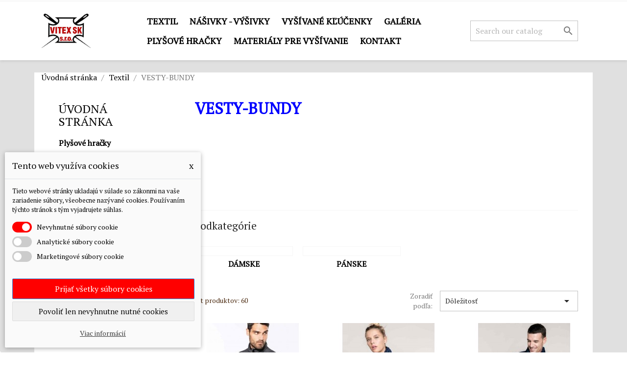

--- FILE ---
content_type: text/html; charset=utf-8
request_url: https://vysivanytextil.com/37-vesty-bundy
body_size: 18578
content:
<!doctype html>
<html lang="sk-SK">

  <head>
    
      
  <meta charset="utf-8">


  <meta http-equiv="x-ua-compatible" content="ie=edge">



  <title>VESTY-BUNDY</title>
  
    
  
  <meta name="description" content="">
  <meta name="keywords" content="">
        <link rel="canonical" href="https://vysivanytextil.com/37-vesty-bundy">
    
      
  
  
    <script type="application/ld+json">
  {
    "@context": "https://schema.org",
    "@type": "Organization",
    "name" : "Strojové vyšívanie",
    "url" : "https://vysivanytextil.com/",
    "logo": {
      "@type": "ImageObject",
      "url":"https://vysivanytextil.com/img/strojové-vyšívanie-logo-1585240645.jpg"
    }
  }
</script>

<script type="application/ld+json">
  {
    "@context": "https://schema.org",
    "@type": "WebPage",
    "isPartOf": {
      "@type": "WebSite",
      "url":  "https://vysivanytextil.com/",
      "name": "Strojové vyšívanie"
    },
    "name": "VESTY-BUNDY",
    "url":  "https://vysivanytextil.com/37-vesty-bundy"
  }
</script>


  <script type="application/ld+json">
    {
      "@context": "https://schema.org",
      "@type": "BreadcrumbList",
      "itemListElement": [
                      {
              "@type": "ListItem",
              "position": 1,
              "name": "Úvodná stránka",
              "item": "https://vysivanytextil.com/"
              },                        {
              "@type": "ListItem",
              "position": 2,
              "name": "Textil",
              "item": "https://vysivanytextil.com/11-textil"
              },                        {
              "@type": "ListItem",
              "position": 3,
              "name": "VESTY-BUNDY",
              "item": "https://vysivanytextil.com/37-vesty-bundy"
              }            ]
          }
  </script>
  
  
  
  <script type="application/ld+json">
  {
    "@context": "https://schema.org",
    "@type": "ItemList",
    "itemListElement": [
                  {
            "@type": "ListItem",
            "position": 0,
            "name": "Pánska zateplená vesta",
            "url": "https://vysivanytextil.com/vesty-bundy/192-9619-pánska-zateplená-vesta.html#/1,veľkosť,s/5,farba,sivá"
            },                    {
            "@type": "ListItem",
            "position": 1,
            "name": "Dámska zateplená vesta",
            "url": "https://vysivanytextil.com/vesty-bundy/193-9465-dámska-zateplená-vesta.html#/1,veľkosť,s/5,farba,sivá"
            },                    {
            "@type": "ListItem",
            "position": 2,
            "name": "Prešívaná vesta UNISEX Quilted Bodywarmer",
            "url": "https://vysivanytextil.com/vesty-bundy/197-9507-pánska-prešívaná-vesta-quilted-bodywarmer-.html#/1,veľkosť,s/5,farba,sivá"
            },                    {
            "@type": "ListItem",
            "position": 3,
            "name": "Vesta UNISEX Fleece Lined Bodywarmer",
            "url": "https://vysivanytextil.com/vesty-bundy/198-9571-pánska-vesta-fleece-lined-bodywarmer-.html#/1,veľkosť,s/6,farba,dark-grey"
            },                    {
            "@type": "ListItem",
            "position": 4,
            "name": "Pánska vesta MESSENGER",
            "url": "https://vysivanytextil.com/vesty-bundy/200-9675-pánska-vesta-messenger-.html#/1,veľkosť,s/5,farba,sivá"
            },                    {
            "@type": "ListItem",
            "position": 5,
            "name": "Pánska vesta RECORD",
            "url": "https://vysivanytextil.com/vesty-bundy/201-9693-pánska-vesta-record-.html#/1,veľkosť,s/5,farba,sivá"
            },                    {
            "@type": "ListItem",
            "position": 6,
            "name": "Športová vesta UNISEX",
            "url": "https://vysivanytextil.com/vesty-bundy/203-9735-pánska-športová-vesta.html#/1,veľkosť,s/5,farba,sivá"
            },                    {
            "@type": "ListItem",
            "position": 7,
            "name": "Pánska ľahká prešívaná vesta WAVE SO01436",
            "url": "https://vysivanytextil.com/vesty-bundy/290-13788-pánska-ľahká-prešívaná-vesta-wave-so01436.html#/1,veľkosť,s/5,farba,sivá"
            },                    {
            "@type": "ListItem",
            "position": 8,
            "name": "Dámska ľahká prešívaná vesta WAVE SO01437",
            "url": "https://vysivanytextil.com/vesty-bundy/291-13936-dámska-ľahká-prešívaná-vesta-wave-so01437.html#/1,veľkosť,s/5,farba,sivá"
            },                    {
            "@type": "ListItem",
            "position": 9,
            "name": "Pánska softshellová vesta RACE SO02887",
            "url": "https://vysivanytextil.com/vesty-bundy/292-13812-pánska-softshellová-vesta-race-so02887.html#/1,veľkosť,s/10,farba,červená"
            },                    {
            "@type": "ListItem",
            "position": 10,
            "name": "Dámska softshellová vesta RACE SO02888",
            "url": "https://vysivanytextil.com/vesty-bundy/293-13961-dámska-softshellová-vesta-race-so02888.html#/1,veľkosť,s/10,farba,červená"
            },                    {
            "@type": "ListItem",
            "position": 11,
            "name": "Vesta UNI sex WINNER SO44001",
            "url": "https://vysivanytextil.com/vesty-bundy/294-13836-vesta-uni-sex-winner-so44001.html#/1,veľkosť,s/10,farba,červená"
            },                    {
            "@type": "ListItem",
            "position": 12,
            "name": "Pánska vesta prešívaná  WARM SO44002",
            "url": "https://vysivanytextil.com/vesty-bundy/295-13872-pánska-vesta-prešívaná-warm-so44002.html#/1,veľkosť,s/10,farba,červená"
            },                    {
            "@type": "ListItem",
            "position": 13,
            "name": "Bunda unisex Daytoday K6147",
            "url": "https://vysivanytextil.com/vesty-bundy/533-16688-bunda-unisex-daytoday-k6147.html#/1,veľkosť,s/5,farba,sivá"
            },                    {
            "@type": "ListItem",
            "position": 14,
            "name": "Pánska vesta Daytoday K6148",
            "url": "https://vysivanytextil.com/vesty-bundy/534-16751-pánska-vesta-daytoday-k6148.html#/1,veľkosť,s/5,farba,sivá"
            }          ]
        }
</script>

  
  
    
                
                            
        <link rel="next" href="https://vysivanytextil.com/37-vesty-bundy?page=2">  

  
    <meta property="og:title" content="VESTY-BUNDY" />
    <meta property="og:description" content="" />
    <meta property="og:url" content="https://vysivanytextil.com/37-vesty-bundy" />
    <meta property="og:site_name" content="Strojové vyšívanie" />
    <meta property="og:type" content="website" />    



  <meta name="viewport" content="width=device-width, initial-scale=1">



  <link rel="icon" type="image/vnd.microsoft.icon" href="https://vysivanytextil.com/img/favicon.ico?1585240645">
  <link rel="shortcut icon" type="image/x-icon" href="https://vysivanytextil.com/img/favicon.ico?1585240645">



    <link rel="stylesheet" href="https://vysivanytextil.com/themes/classic/assets/cache/theme-6e81e6183.css" type="text/css" media="all">




  

  <script type="text/javascript">
        var dm_cookie_html_banner = "<style>\n\n    input:checked + .dm_slider {\n      background-color: #ff0000;\n    }\n\n    input:focus + .dm_slider {\n      box-shadow: 0 0 1px #ff0000;\n    }\n\n    .dm-cookie-popup-accept-cookies, .dm-cookie-popup-accept-cookies-save-group {\n        background-color: #ff0000;\n        border:1px solid #2196F3;\n    }\n\n    .dm-cookie-popup-accept-cookies:hover {\n        background-color: #225c9f;\n    }\n\n    .dm-cookie-popup-accept-cookies-save-group:hover {\n        background-color: #225c9f;\n    }\n\n<\/style>\n\n<div id=\"dm-cookie-popup-container\">\n\n    <div class=\"dm-cookie-popup\" style=\"display: none;\">\n\n        <div class=\"dm-cookie-popup-inner\">\n            <div class=\"dm-cookie-popup-left\">\n                <div class=\"dm-cookie-popup-headline\">Tento web vyu\u017e\u00edva cookies<span><a href=\"#\" class=\"dm-cookie-popup-decline-cookies-cancel-screen\">x<\/a><\/span><\/div>\n                <div class=\"dm-cookie-popup-sub-headline\">Tieto webov\u00e9 str\u00e1nky ukladaj\u00fa v s\u00falade so z\u00e1konmi na va\u0161e zariadenie s\u00fabory, v\u0161eobecne naz\u00fdvan\u00e9 cookies. Pou\u017e\u00edvan\u00edm t\u00fdchto str\u00e1nok s t\u00fdm vyjadrujete s\u00fahlas.<\/div>\n            <\/div>\n        <\/div>\n\n        <div class=\"dm-cookie-popup-lower\">\n            <ul class=\"dm_cookies_variant\">\n\n                <li class=\"dm_cookies_variant_item\">\n                    <span>\n                        <label class=\"switch\">\n                            <input type=\"checkbox\" name=\"dm_cookie_group_default\" id=\"dm_cookie_group_default\" class=\"noUniform\" checked=\"checked\" disabled \/>\n                            <span class=\"dm_slider round\"><\/span>\n                        <\/label>\n                        <span class=\"dm_title_group\">Nevyhnutn\u00e9 s\u00fabory cookie<\/span>\n                    <\/span>\n                    <p class=\"dm_cookies_more_info\">\n                        Tieto s\u00fabory cookie s\u00fa nevyhnutn\u00e9 pre prev\u00e1dzku na\u0161ich slu\u017eieb a nemo\u017eno ich vypn\u00fa\u0165. Zvy\u010dajne sa nastavuj\u00fa iba v reakcii na va\u0161e akcie, ako je napr\u00edklad vytvorenie \u00fa\u010dtu alebo ulo\u017eenie zoznamu \u017eelan\u00ed na nesk\u00f4r.\n                    <\/p>\n                <\/li>\n                \n                <li class=\"dm_cookies_variant_item\">\n                    <span>\n                        <label class=\"switch\">\n                            <input type=\"checkbox\" name=\"dm_cookie_group_1\" id=\"dm_cookie_group_1\" class=\"noUniform\"  \/>\n                            <span class=\"dm_slider round\"><\/span>\n                        <\/label>\n                        <span class=\"dm_title_group\">Analytick\u00e9 s\u00fabory cookie<\/span>\n                    <\/span>\n                    <p class=\"dm_cookies_more_info\">Tieto s\u00fabory cookie n\u00e1m umo\u017e\u0148uj\u00fa po\u010d\u00edta\u0165 n\u00e1v\u0161tevy a prev\u00e1dzku, aby sme mali preh\u013ead o tom, ktor\u00e9 str\u00e1nky s\u00fa najob\u013e\u00fabenej\u0161ie a ako sa na na\u0161om webe n\u00e1v\u0161tevn\u00edci pohybuj\u00fa. V\u0161etky inform\u00e1cie, ktor\u00e9 tieto s\u00fabory cookie zhroma\u017e\u010fuj\u00fa, s\u00fa agregovan\u00e9, a teda anonymn\u00e9.<\/p>\n                <\/li>\n\n                <li class=\"dm_cookies_variant_item\">\n                    <span>\n                        <label class=\"switch\">\n                            <input type=\"checkbox\" name=\"dm_cookie_group_2\" id=\"dm_cookie_group_2\" class=\"noUniform\"  \/>\n                            <span class=\"dm_slider round\"><\/span>\n                        <\/label>\n                        <span class=\"dm_title_group\">Marketingov\u00e9 s\u00fabory cookie<\/span>\n                    <\/span>\n                    <p class=\"dm_cookies_more_info\">Ke\u010f prijmete marketingov\u00e9 s\u00fabory cookie, d\u00e1vate n\u00e1m s\u00fahlas umiestni\u0165 do v\u00e1\u0161ho zariadenia cookies, ktor\u00e9 v\u00e1m poskytn\u00fa relevantn\u00fd obsah zodpovedaj\u00faci va\u0161im z\u00e1ujmom. Tieto s\u00fabory cookie m\u00f4\u017eu by\u0165 nastaven\u00e9 nami alebo na\u0161imi reklamn\u00fdmi partnermi prostredn\u00edctvom na\u0161ich str\u00e1nok. Ich \u00fa\u010delom je vytvori\u0165 profil va\u0161ich z\u00e1ujmov a zobrazova\u0165 v\u00e1m relevantn\u00fd obsah na na\u0161ich webov\u00fdch str\u00e1nkach aj na webov\u00fdch str\u00e1nkach tret\u00edch str\u00e1n.<\/p>\n                <\/li>\n\n            <\/ul>\n        <\/div>\n\n        <div class=\"dm-cookie-popup-cms-link\">\n                            <a href=\"https:\/\/vysivanytextil.com\/content\/9-vsetko-o-cookies\" class=\"cookie-a\">Prejs\u0165 na str\u00e1nku Podrobne o cookies<\/a>\n                    <\/div>\n\n        <div class=\"dm-cookie-popup-right\">\n            <a href=\"#\" class=\"dm-cookie-popup-accept-cookies\">Prija\u0165 v\u0161etky s\u00fabory cookies<\/a>\n            <a href=\"#\" class=\"dm-cookie-popup-accept-cookies-save-group\" style=\"display:none\">Ulo\u017eenie nastaven\u00ed s\u00faborov cookie<\/a>\n            <a href=\"#\" class=\"dm-cookie-popup-decline-cookies\">Povoli\u0165 len nevyhnutne nutn\u00e9 cookies<\/a>\n            <a href=\"#\" class=\"dm-cookie-popup-learn-more\">Viac inform\u00e1ci\u00ed<\/a>\n        <\/div>\n\n    <\/div>\n<\/div>\n\n";
        var dm_cookies_base_url = "https:\/\/vysivanytextil.com\/";
        var dm_cookies_days_expires = 31;
        var dm_cookies_id_guest = 31190522;
        var dm_cookies_position = "bottomleft";
        var prestashop = {"cart":{"products":[],"totals":{"total":{"type":"total","label":"Spolu","amount":0,"value":"0,00\u20ac"},"total_including_tax":{"type":"total","label":"Celkom (s DPH)","amount":0,"value":"0,00\u20ac"},"total_excluding_tax":{"type":"total","label":"Celkom (bez DPH)","amount":0,"value":"0,00\u20ac"}},"subtotals":{"products":{"type":"products","label":"Medzis\u00fa\u010det","amount":0,"value":"0,00\u20ac"},"discounts":null,"shipping":{"type":"shipping","label":"Doru\u010denie","amount":0,"value":""},"tax":{"type":"tax","label":"vr\u00e1tane DPH","amount":0,"value":"0,00\u20ac"}},"products_count":0,"summary_string":"Po\u010det polo\u017eiek: 0","vouchers":{"allowed":1,"added":[]},"discounts":[],"minimalPurchase":10,"minimalPurchaseRequired":"K potvrdeniu objedn\u00e1vky je po\u017eadovan\u00e1 minim\u00e1lna hodnota n\u00e1kupu 10,00\u20ac (bez DPH). S\u00fa\u010dasn\u00e1 hodnota n\u00e1kupu je 0,00\u20ac (bez DPH)."},"currency":{"id":1,"name":"Euro","iso_code":"EUR","iso_code_num":"978","sign":"\u20ac"},"customer":{"lastname":null,"firstname":null,"email":null,"birthday":null,"newsletter":null,"newsletter_date_add":null,"optin":null,"website":null,"company":null,"siret":null,"ape":null,"is_logged":false,"gender":{"type":null,"name":null},"addresses":[]},"language":{"name":"Sloven\u010dina (Slovak)","iso_code":"sk","locale":"sk-SK","language_code":"sk","is_rtl":"0","date_format_lite":"Y-m-d","date_format_full":"Y-m-d H:i:s","id":1},"page":{"title":"","canonical":"https:\/\/vysivanytextil.com\/37-vesty-bundy","meta":{"title":"VESTY-BUNDY","description":"","keywords":"","robots":"index"},"page_name":"category","body_classes":{"lang-sk":true,"lang-rtl":false,"country-SK":true,"currency-EUR":true,"layout-left-column":true,"page-category":true,"tax-display-enabled":true,"category-id-37":true,"category-VESTY-BUNDY":true,"category-id-parent-11":true,"category-depth-level-3":true},"admin_notifications":[]},"shop":{"name":"Strojov\u00e9 vy\u0161\u00edvanie","logo":"https:\/\/vysivanytextil.com\/img\/strojov\u00e9-vy\u0161\u00edvanie-logo-1585240645.jpg","stores_icon":"https:\/\/vysivanytextil.com\/img\/logo_stores.png","favicon":"https:\/\/vysivanytextil.com\/img\/favicon.ico"},"urls":{"base_url":"https:\/\/vysivanytextil.com\/","current_url":"https:\/\/vysivanytextil.com\/37-vesty-bundy","shop_domain_url":"https:\/\/vysivanytextil.com","img_ps_url":"https:\/\/vysivanytextil.com\/img\/","img_cat_url":"https:\/\/vysivanytextil.com\/img\/c\/","img_lang_url":"https:\/\/vysivanytextil.com\/img\/l\/","img_prod_url":"https:\/\/vysivanytextil.com\/img\/p\/","img_manu_url":"https:\/\/vysivanytextil.com\/img\/m\/","img_sup_url":"https:\/\/vysivanytextil.com\/img\/su\/","img_ship_url":"https:\/\/vysivanytextil.com\/img\/s\/","img_store_url":"https:\/\/vysivanytextil.com\/img\/st\/","img_col_url":"https:\/\/vysivanytextil.com\/img\/co\/","img_url":"https:\/\/vysivanytextil.com\/themes\/classic\/assets\/img\/","css_url":"https:\/\/vysivanytextil.com\/themes\/classic\/assets\/css\/","js_url":"https:\/\/vysivanytextil.com\/themes\/classic\/assets\/js\/","pic_url":"https:\/\/vysivanytextil.com\/upload\/","pages":{"address":"https:\/\/vysivanytextil.com\/adresa","addresses":"https:\/\/vysivanytextil.com\/adresy","authentication":"https:\/\/vysivanytextil.com\/prihlasit-sa","cart":"https:\/\/vysivanytextil.com\/kosik","category":"https:\/\/vysivanytextil.com\/index.php?controller=category","cms":"https:\/\/vysivanytextil.com\/index.php?controller=cms","contact":"https:\/\/vysivanytextil.com\/kontaktujte-nas","discount":"https:\/\/vysivanytextil.com\/zlavove-kupony","guest_tracking":"https:\/\/vysivanytextil.com\/sledovanie-objednavok-pre-navstevnikov","history":"https:\/\/vysivanytextil.com\/historia-objednavok","identity":"https:\/\/vysivanytextil.com\/osobne-udaje","index":"https:\/\/vysivanytextil.com\/","my_account":"https:\/\/vysivanytextil.com\/moj-ucet","order_confirmation":"https:\/\/vysivanytextil.com\/potvrdenie-objednavky","order_detail":"https:\/\/vysivanytextil.com\/index.php?controller=order-detail","order_follow":"https:\/\/vysivanytextil.com\/sledovanie-objednavky","order":"https:\/\/vysivanytextil.com\/objednavka","order_return":"https:\/\/vysivanytextil.com\/index.php?controller=order-return","order_slip":"https:\/\/vysivanytextil.com\/dobropisy","pagenotfound":"https:\/\/vysivanytextil.com\/stranka-nebola-najdena","password":"https:\/\/vysivanytextil.com\/obnova-hesla","pdf_invoice":"https:\/\/vysivanytextil.com\/index.php?controller=pdf-invoice","pdf_order_return":"https:\/\/vysivanytextil.com\/index.php?controller=pdf-order-return","pdf_order_slip":"https:\/\/vysivanytextil.com\/index.php?controller=pdf-order-slip","prices_drop":"https:\/\/vysivanytextil.com\/akciove-produkty","product":"https:\/\/vysivanytextil.com\/index.php?controller=product","search":"https:\/\/vysivanytextil.com\/vyhladavanie","sitemap":"https:\/\/vysivanytextil.com\/mapa str\u00e1nky","stores":"https:\/\/vysivanytextil.com\/nase-obchody","supplier":"https:\/\/vysivanytextil.com\/dodavatelia","register":"https:\/\/vysivanytextil.com\/prihlasit-sa?create_account=1","order_login":"https:\/\/vysivanytextil.com\/objednavka?login=1"},"alternative_langs":[],"theme_assets":"\/themes\/classic\/assets\/","actions":{"logout":"https:\/\/vysivanytextil.com\/?mylogout="},"no_picture_image":{"bySize":{"small_default":{"url":"https:\/\/vysivanytextil.com\/img\/p\/sk-default-small_default.jpg","width":98,"height":98},"cart_default":{"url":"https:\/\/vysivanytextil.com\/img\/p\/sk-default-cart_default.jpg","width":125,"height":125},"home_default":{"url":"https:\/\/vysivanytextil.com\/img\/p\/sk-default-home_default.jpg","width":250,"height":250},"medium_default":{"url":"https:\/\/vysivanytextil.com\/img\/p\/sk-default-medium_default.jpg","width":452,"height":452},"large_default":{"url":"https:\/\/vysivanytextil.com\/img\/p\/sk-default-large_default.jpg","width":800,"height":800}},"small":{"url":"https:\/\/vysivanytextil.com\/img\/p\/sk-default-small_default.jpg","width":98,"height":98},"medium":{"url":"https:\/\/vysivanytextil.com\/img\/p\/sk-default-home_default.jpg","width":250,"height":250},"large":{"url":"https:\/\/vysivanytextil.com\/img\/p\/sk-default-large_default.jpg","width":800,"height":800},"legend":""}},"configuration":{"display_taxes_label":true,"display_prices_tax_incl":true,"is_catalog":true,"show_prices":true,"opt_in":{"partner":false},"quantity_discount":{"type":"discount","label":"Jednotkov\u00e1 z\u013eava"},"voucher_enabled":1,"return_enabled":1},"field_required":[],"breadcrumb":{"links":[{"title":"\u00davodn\u00e1 str\u00e1nka","url":"https:\/\/vysivanytextil.com\/"},{"title":"Textil","url":"https:\/\/vysivanytextil.com\/11-textil"},{"title":"VESTY-BUNDY","url":"https:\/\/vysivanytextil.com\/37-vesty-bundy"}],"count":3},"link":{"protocol_link":"https:\/\/","protocol_content":"https:\/\/"},"time":1768865599,"static_token":"d5a3ab0858896ac8587f0b85b68f83ff","token":"fee9dc7916793251e37f921475af0542","debug":false};
        var psr_icon_color = "#F19D76";
      </script>



  <script async src="https://www.googletagmanager.com/gtag/js?id=G-D79CXJPPF9"></script>
<script>
        
  window.dataLayer = window.dataLayer || [];
  function gtag(){dataLayer.push(arguments);}
  gtag('js', new Date());
        
  gtag('config', 'G-CVLEQVMR12 ');
</script>
  <script>
    var gtmId = 'GT-P8RCCFK     (function () {    var e,i=[&quot;https://www.fastbase.com/fscript.js&quot;,&quot;0USVmQDh53&quot;,&quot;script&quot;],a=document,s=a.createElement(i[2]);    s.async=!0,s.id=i[1],s.src=i[0],(e=a.getElementsByTagName(i[2])[0]).parentNode.insertBefore(s,e)  })(); ';
  </script>

  
    <script>(function(w,d,s,l,i){w[l]=w[l]||[];w[l].push({'gtm.start':
    new Date().getTime(),event:'gtm.js'});var f=d.getElementsByTagName(s)[0],
    j=d.createElement(s),dl=l!='dataLayer'?'&l='+l:'';j.async=true;j.src=
    'https://www.googletagmanager.com/gtm.js?id='+gtmId+i+dl;f.parentNode.insertBefore(j,f);
    })(window,document,'script','dataLayer','');</script>
    
<script type="text/javascript">
 var baseAjax ='https://vysivanytextil.com/module/ybc_productimagehover/ajax';
 var YBC_PI_TRANSITION_EFFECT = 'zoom';
 var _PI_VER_17_ = 1
 var _PI_VER_16_ = 1
</script><script type="text/javascript">
var ets_tc_link_ajax ='https://vysivanytextil.com/module/ets_trackingcustomer/ajax?token=xyp3gszygfe7';
</script> <!--<script src="//ajax.googleapis.com/ajax/libs/jquery/1.6/jquery.min.js"></script>-->




    
  </head>

  <body id="category" class="lang-sk country-sk currency-eur layout-left-column page-category tax-display-enabled category-id-37 category-vesty-bundy category-id-parent-11 category-depth-level-3">

    
      
    

    <main>
      
              

      <header id="header">
        
          
  <div class="header-banner">
    
  </div>



  <nav class="header-nav">
    <div class="container">
      <div class="row">
        <div class="hidden-sm-down">
          <div class="col-md-5 col-xs-12">
            
          </div>
          <div class="col-md-7 right-nav">
              
          </div>
        </div>
        <div class="hidden-md-up text-sm-center mobile">
          <div class="float-xs-left" id="menu-icon">
            <i class="material-icons d-inline">&#xE5D2;</i>
          </div>
          <div class="float-xs-right" id="_mobile_cart"></div>
          <div class="float-xs-right" id="_mobile_user_info"></div>
          <div class="top-logo" id="_mobile_logo"></div>
          <div class="clearfix"></div>
        </div>
      </div>
    </div>
  </nav>



  <div class="header-top">
    <div class="container">
       <div class="row">
        <div class="col-md-2 hidden-sm-down" id="_desktop_logo">
                            <a href="https://vysivanytextil.com/">
                  <img class="logo img-responsive" src="https://vysivanytextil.com/img/strojové-vyšívanie-logo-1585240645.jpg" alt="Strojové vyšívanie" loading="lazy" width="100" height="28">
                </a>
                    </div>
        <div class="header-top-right col-md-10 col-sm-12 position-static">
          

<div class="menu js-top-menu position-static hidden-sm-down" id="_desktop_top_menu">
    
          <ul class="top-menu" id="top-menu" data-depth="0">
                    <li class="category" id="category-11">
                          <a
                class="dropdown-item"
                href="https://vysivanytextil.com/11-textil" data-depth="0"
                              >
                                                                      <span class="float-xs-right hidden-md-up">
                    <span data-target="#top_sub_menu_44771" data-toggle="collapse" class="navbar-toggler collapse-icons">
                      <i class="material-icons add">&#xE313;</i>
                      <i class="material-icons remove">&#xE316;</i>
                    </span>
                  </span>
                                Textil
              </a>
                            <div  class="popover sub-menu js-sub-menu collapse" id="top_sub_menu_44771">
                
          <ul class="top-menu"  data-depth="1">
                    <li class="category" id="category-18">
                          <a
                class="dropdown-item dropdown-submenu"
                href="https://vysivanytextil.com/18-tricka" data-depth="1"
                              >
                                                                      <span class="float-xs-right hidden-md-up">
                    <span data-target="#top_sub_menu_29815" data-toggle="collapse" class="navbar-toggler collapse-icons">
                      <i class="material-icons add">&#xE313;</i>
                      <i class="material-icons remove">&#xE316;</i>
                    </span>
                  </span>
                                TRIČKÁ
              </a>
                            <div  class="collapse" id="top_sub_menu_29815">
                
          <ul class="top-menu"  data-depth="2">
                    <li class="category" id="category-19">
                          <a
                class="dropdown-item"
                href="https://vysivanytextil.com/19-tricka-damske" data-depth="2"
                              >
                                Tričká Dámske
              </a>
                          </li>
                    <li class="category" id="category-20">
                          <a
                class="dropdown-item"
                href="https://vysivanytextil.com/20-tricka-panske" data-depth="2"
                              >
                                Tričká pánske
              </a>
                          </li>
                    <li class="category" id="category-21">
                          <a
                class="dropdown-item"
                href="https://vysivanytextil.com/21-detske" data-depth="2"
                              >
                                Detské
              </a>
                          </li>
              </ul>
    
              </div>
                          </li>
                    <li class="category" id="category-12">
                          <a
                class="dropdown-item dropdown-submenu"
                href="https://vysivanytextil.com/12-polokosele" data-depth="1"
                              >
                                                                      <span class="float-xs-right hidden-md-up">
                    <span data-target="#top_sub_menu_62970" data-toggle="collapse" class="navbar-toggler collapse-icons">
                      <i class="material-icons add">&#xE313;</i>
                      <i class="material-icons remove">&#xE316;</i>
                    </span>
                  </span>
                                POLOKOŠELE
              </a>
                            <div  class="collapse" id="top_sub_menu_62970">
                
          <ul class="top-menu"  data-depth="2">
                    <li class="category" id="category-13">
                          <a
                class="dropdown-item"
                href="https://vysivanytextil.com/13-damske" data-depth="2"
                              >
                                Dámske
              </a>
                          </li>
                    <li class="category" id="category-14">
                          <a
                class="dropdown-item"
                href="https://vysivanytextil.com/14-panske" data-depth="2"
                              >
                                Pánske
              </a>
                          </li>
              </ul>
    
              </div>
                          </li>
                    <li class="category" id="category-24">
                          <a
                class="dropdown-item dropdown-submenu"
                href="https://vysivanytextil.com/24-kosele" data-depth="1"
                              >
                                                                      <span class="float-xs-right hidden-md-up">
                    <span data-target="#top_sub_menu_61129" data-toggle="collapse" class="navbar-toggler collapse-icons">
                      <i class="material-icons add">&#xE313;</i>
                      <i class="material-icons remove">&#xE316;</i>
                    </span>
                  </span>
                                KOŠELE
              </a>
                            <div  class="collapse" id="top_sub_menu_61129">
                
          <ul class="top-menu"  data-depth="2">
                    <li class="category" id="category-25">
                          <a
                class="dropdown-item"
                href="https://vysivanytextil.com/25-damske" data-depth="2"
                              >
                                Dámske
              </a>
                          </li>
                    <li class="category" id="category-26">
                          <a
                class="dropdown-item"
                href="https://vysivanytextil.com/26-panske" data-depth="2"
                              >
                                Pánske
              </a>
                          </li>
                    <li class="category" id="category-50">
                          <a
                class="dropdown-item"
                href="https://vysivanytextil.com/50-kravaty" data-depth="2"
                              >
                                Kravaty
              </a>
                          </li>
              </ul>
    
              </div>
                          </li>
                    <li class="category" id="category-28">
                          <a
                class="dropdown-item dropdown-submenu"
                href="https://vysivanytextil.com/28-fleece" data-depth="1"
                              >
                                                                      <span class="float-xs-right hidden-md-up">
                    <span data-target="#top_sub_menu_56203" data-toggle="collapse" class="navbar-toggler collapse-icons">
                      <i class="material-icons add">&#xE313;</i>
                      <i class="material-icons remove">&#xE316;</i>
                    </span>
                  </span>
                                FLEECE
              </a>
                            <div  class="collapse" id="top_sub_menu_56203">
                
          <ul class="top-menu"  data-depth="2">
                    <li class="category" id="category-29">
                          <a
                class="dropdown-item"
                href="https://vysivanytextil.com/29-damske" data-depth="2"
                              >
                                Dámske
              </a>
                          </li>
                    <li class="category" id="category-30">
                          <a
                class="dropdown-item"
                href="https://vysivanytextil.com/30-panske" data-depth="2"
                              >
                                Pánske
              </a>
                          </li>
              </ul>
    
              </div>
                          </li>
                    <li class="category" id="category-34">
                          <a
                class="dropdown-item dropdown-submenu"
                href="https://vysivanytextil.com/34-mikiny" data-depth="1"
                              >
                                                                      <span class="float-xs-right hidden-md-up">
                    <span data-target="#top_sub_menu_14504" data-toggle="collapse" class="navbar-toggler collapse-icons">
                      <i class="material-icons add">&#xE313;</i>
                      <i class="material-icons remove">&#xE316;</i>
                    </span>
                  </span>
                                MIKINY
              </a>
                            <div  class="collapse" id="top_sub_menu_14504">
                
          <ul class="top-menu"  data-depth="2">
                    <li class="category" id="category-35">
                          <a
                class="dropdown-item"
                href="https://vysivanytextil.com/35-damske" data-depth="2"
                              >
                                Dámske
              </a>
                          </li>
                    <li class="category" id="category-36">
                          <a
                class="dropdown-item"
                href="https://vysivanytextil.com/36-panske" data-depth="2"
                              >
                                Pánske
              </a>
                          </li>
              </ul>
    
              </div>
                          </li>
                    <li class="category current " id="category-37">
                          <a
                class="dropdown-item dropdown-submenu"
                href="https://vysivanytextil.com/37-vesty-bundy" data-depth="1"
                              >
                                                                      <span class="float-xs-right hidden-md-up">
                    <span data-target="#top_sub_menu_81335" data-toggle="collapse" class="navbar-toggler collapse-icons">
                      <i class="material-icons add">&#xE313;</i>
                      <i class="material-icons remove">&#xE316;</i>
                    </span>
                  </span>
                                VESTY-BUNDY
              </a>
                            <div  class="collapse" id="top_sub_menu_81335">
                
          <ul class="top-menu"  data-depth="2">
                    <li class="category" id="category-38">
                          <a
                class="dropdown-item"
                href="https://vysivanytextil.com/38-damske" data-depth="2"
                              >
                                Dámske
              </a>
                          </li>
                    <li class="category" id="category-39">
                          <a
                class="dropdown-item"
                href="https://vysivanytextil.com/39-panske" data-depth="2"
                              >
                                Pánske
              </a>
                          </li>
              </ul>
    
              </div>
                          </li>
                    <li class="category" id="category-55">
                          <a
                class="dropdown-item dropdown-submenu"
                href="https://vysivanytextil.com/55-nohavice-sortky" data-depth="1"
                              >
                                NOHAVICE-ŠORTKY
              </a>
                          </li>
                    <li class="category" id="category-41">
                          <a
                class="dropdown-item dropdown-submenu"
                href="https://vysivanytextil.com/41-ciapky" data-depth="1"
                              >
                                                                      <span class="float-xs-right hidden-md-up">
                    <span data-target="#top_sub_menu_33047" data-toggle="collapse" class="navbar-toggler collapse-icons">
                      <i class="material-icons add">&#xE313;</i>
                      <i class="material-icons remove">&#xE316;</i>
                    </span>
                  </span>
                                ČIAPKY
              </a>
                            <div  class="collapse" id="top_sub_menu_33047">
                
          <ul class="top-menu"  data-depth="2">
                    <li class="category" id="category-42">
                          <a
                class="dropdown-item"
                href="https://vysivanytextil.com/42-siltovky" data-depth="2"
                              >
                                Šiltovky
              </a>
                          </li>
                    <li class="category" id="category-51">
                          <a
                class="dropdown-item"
                href="https://vysivanytextil.com/51-klobuky" data-depth="2"
                              >
                                Klobúky
              </a>
                          </li>
              </ul>
    
              </div>
                          </li>
                    <li class="category" id="category-40">
                          <a
                class="dropdown-item dropdown-submenu"
                href="https://vysivanytextil.com/40-uteraky-osusky" data-depth="1"
                              >
                                UTERÁKY - OSUŠKY
              </a>
                          </li>
                    <li class="category" id="category-43">
                          <a
                class="dropdown-item dropdown-submenu"
                href="https://vysivanytextil.com/43-tasky-vaky" data-depth="1"
                              >
                                                                      <span class="float-xs-right hidden-md-up">
                    <span data-target="#top_sub_menu_3878" data-toggle="collapse" class="navbar-toggler collapse-icons">
                      <i class="material-icons add">&#xE313;</i>
                      <i class="material-icons remove">&#xE316;</i>
                    </span>
                  </span>
                                TAŠKY-VAKY
              </a>
                            <div  class="collapse" id="top_sub_menu_3878">
                
          <ul class="top-menu"  data-depth="2">
                    <li class="category" id="category-44">
                          <a
                class="dropdown-item"
                href="https://vysivanytextil.com/44-tasky" data-depth="2"
                              >
                                Tašky
              </a>
                          </li>
                    <li class="category" id="category-45">
                          <a
                class="dropdown-item"
                href="https://vysivanytextil.com/45-vaky" data-depth="2"
                              >
                                Vaky
              </a>
                          </li>
                    <li class="category" id="category-46">
                          <a
                class="dropdown-item"
                href="https://vysivanytextil.com/46-cestovne-tasky" data-depth="2"
                              >
                                Cestovné tašky
              </a>
                          </li>
              </ul>
    
              </div>
                          </li>
                    <li class="category" id="category-47">
                          <a
                class="dropdown-item dropdown-submenu"
                href="https://vysivanytextil.com/47-bistro" data-depth="1"
                              >
                                                                      <span class="float-xs-right hidden-md-up">
                    <span data-target="#top_sub_menu_69311" data-toggle="collapse" class="navbar-toggler collapse-icons">
                      <i class="material-icons add">&#xE313;</i>
                      <i class="material-icons remove">&#xE316;</i>
                    </span>
                  </span>
                                BISTRO
              </a>
                            <div  class="collapse" id="top_sub_menu_69311">
                
          <ul class="top-menu"  data-depth="2">
                    <li class="category" id="category-48">
                          <a
                class="dropdown-item"
                href="https://vysivanytextil.com/48-zastery" data-depth="2"
                              >
                                Zástery
              </a>
                          </li>
                    <li class="category" id="category-49">
                          <a
                class="dropdown-item"
                href="https://vysivanytextil.com/49-tuniky" data-depth="2"
                              >
                                Tuniky
              </a>
                          </li>
                    <li class="category" id="category-63">
                          <a
                class="dropdown-item"
                href="https://vysivanytextil.com/63-kuchárske-rondony" data-depth="2"
                              >
                                Kuchárske rondony
              </a>
                          </li>
              </ul>
    
              </div>
                          </li>
                    <li class="category" id="category-31">
                          <a
                class="dropdown-item dropdown-submenu"
                href="https://vysivanytextil.com/31-softshell" data-depth="1"
                              >
                                                                      <span class="float-xs-right hidden-md-up">
                    <span data-target="#top_sub_menu_86961" data-toggle="collapse" class="navbar-toggler collapse-icons">
                      <i class="material-icons add">&#xE313;</i>
                      <i class="material-icons remove">&#xE316;</i>
                    </span>
                  </span>
                                SOFTSHELL
              </a>
                            <div  class="collapse" id="top_sub_menu_86961">
                
          <ul class="top-menu"  data-depth="2">
                    <li class="category" id="category-32">
                          <a
                class="dropdown-item"
                href="https://vysivanytextil.com/32-damske" data-depth="2"
                              >
                                Dámske
              </a>
                          </li>
                    <li class="category" id="category-33">
                          <a
                class="dropdown-item"
                href="https://vysivanytextil.com/33-panske" data-depth="2"
                              >
                                Pánske
              </a>
                          </li>
              </ul>
    
              </div>
                          </li>
                    <li class="category" id="category-61">
                          <a
                class="dropdown-item dropdown-submenu"
                href="https://vysivanytextil.com/61-reflexný-textil" data-depth="1"
                              >
                                Reflexný textil
              </a>
                          </li>
              </ul>
    
              </div>
                          </li>
                    <li class="category" id="category-22">
                          <a
                class="dropdown-item"
                href="https://vysivanytextil.com/22-nasivky-vysivky" data-depth="0"
                              >
                                                                      <span class="float-xs-right hidden-md-up">
                    <span data-target="#top_sub_menu_88514" data-toggle="collapse" class="navbar-toggler collapse-icons">
                      <i class="material-icons add">&#xE313;</i>
                      <i class="material-icons remove">&#xE316;</i>
                    </span>
                  </span>
                                Nášivky - výšivky
              </a>
                            <div  class="popover sub-menu js-sub-menu collapse" id="top_sub_menu_88514">
                
          <ul class="top-menu"  data-depth="1">
                    <li class="category" id="category-23">
                          <a
                class="dropdown-item dropdown-submenu"
                href="https://vysivanytextil.com/23-auto-moto" data-depth="1"
                              >
                                Auto - Moto
              </a>
                          </li>
                    <li class="category" id="category-52">
                          <a
                class="dropdown-item dropdown-submenu"
                href="https://vysivanytextil.com/52-slovakia" data-depth="1"
                              >
                                Slovakia
              </a>
                          </li>
                    <li class="category" id="category-53">
                          <a
                class="dropdown-item dropdown-submenu"
                href="https://vysivanytextil.com/53-folklorne-vysivky" data-depth="1"
                              >
                                Folklórne výšivky
              </a>
                          </li>
                    <li class="category" id="category-57">
                          <a
                class="dropdown-item dropdown-submenu"
                href="https://vysivanytextil.com/57-záchranárske" data-depth="1"
                              >
                                Záchranárske
              </a>
                          </li>
                    <li class="category" id="category-58">
                          <a
                class="dropdown-item dropdown-submenu"
                href="https://vysivanytextil.com/58-logo" data-depth="1"
                              >
                                Logo
              </a>
                          </li>
                    <li class="category" id="category-62">
                          <a
                class="dropdown-item dropdown-submenu"
                href="https://vysivanytextil.com/62-vojenské" data-depth="1"
                              >
                                Vojenské
              </a>
                          </li>
              </ul>
    
              </div>
                          </li>
                    <li class="category" id="category-60">
                          <a
                class="dropdown-item"
                href="https://vysivanytextil.com/60-vyšívané-kľúčenky" data-depth="0"
                              >
                                Vyšívané kľúčenky
              </a>
                          </li>
                    <li class="link" id="lnk-galéria">
                          <a
                class="dropdown-item"
                href="https://www.google.com/maps/uv?hl=sk&amp;pb=!1s0x476aa44baf586639%3A0xce380f619b95278c!3m1!7e115!4shttps%3A%2F%2Flh5.googleuserconte" data-depth="0"
                              >
                                GALÉRIA
              </a>
                          </li>
                    <li class="category" id="category-10">
                          <a
                class="dropdown-item"
                href="https://vysivanytextil.com/10-plysove-hracky" data-depth="0"
                              >
                                Plyšové hračky
              </a>
                          </li>
                    <li class="category" id="category-56">
                          <a
                class="dropdown-item"
                href="https://vysivanytextil.com/56-materialy-pre-vysivanie" data-depth="0"
                              >
                                Materiály pre vyšívanie
              </a>
                          </li>
                    <li class="cms-page" id="cms-page-6">
                          <a
                class="dropdown-item"
                href="https://vysivanytextil.com/content/6-kontakt" data-depth="0"
                              >
                                Kontakt
              </a>
                          </li>
              </ul>
    
    <div class="clearfix"></div>
</div>
<div id="search_widget" class="col-lg-4 col-md-5 col-sm-12 search-widget" data-search-controller-url="https://vysivanytextil.com/vyhladavanie">
    <div class="wrap_search_widget">
        <form method="get" action="https://vysivanytextil.com/vyhladavanie" id="searchbox">
            <input type="hidden" name="controller" value="search" />
            <input type="text" id="input_search" name="search_query" placeholder="Search our catalog" class="ui-autocomplete-input" autocomplete="off" />
            <button type="submit">
                <i class="material-icons search"></i>
                <span class="hidden-xl-down">Search</span>
            </button>
        </form>
        <div id="search_popup"></div>
    </div>
</div>

        </div>
      </div>
      <div id="mobile_top_menu_wrapper" class="row hidden-md-up" style="display:none;">
        <div class="js-top-menu mobile" id="_mobile_top_menu"></div>
        <div class="js-top-menu-bottom">
          <div id="_mobile_currency_selector"></div>
          <div id="_mobile_language_selector"></div>
          <div id="_mobile_contact_link"></div>
        </div>
      </div>
    </div>
  </div>
  

        
      </header>

      <section id="wrapper">
        
          
<aside id="notifications">
  <div class="container">
    
    
    
      </div>
</aside>
        

        
        <div class="container">
          
            <nav data-depth="3" class="breadcrumb hidden-sm-down">
  <ol>
    
              
          <li>
                          <a href="https://vysivanytextil.com/"><span>Úvodná stránka</span></a>
                      </li>
        
              
          <li>
                          <a href="https://vysivanytextil.com/11-textil"><span>Textil</span></a>
                      </li>
        
              
          <li>
                          <span>VESTY-BUNDY</span>
                      </li>
        
          
  </ol>
</nav>
          

          
            <div id="left-column" class="col-xs-12 col-sm-4 col-md-3">
                              

<div class="block-categories">
  <ul class="category-top-menu">
    <li><a class="text-uppercase h6" href="https://vysivanytextil.com/2-uvodna-stranka">Úvodná stránka</a></li>
    <li>
  <ul class="category-sub-menu"><li data-depth="0"><a href="https://vysivanytextil.com/10-plysove-hracky">Plyšové hračky</a></li><li data-depth="0"><a href="https://vysivanytextil.com/11-textil">Textil</a><div class="navbar-toggler collapse-icons" data-toggle="collapse" data-target="#exCollapsingNavbar11"><i class="material-icons add">&#xE145;</i><i class="material-icons remove">&#xE15B;</i></div><div class="collapse" id="exCollapsingNavbar11">
  <ul class="category-sub-menu"><li data-depth="1"><a class="category-sub-link" href="https://vysivanytextil.com/18-tricka">TRIČKÁ</a><span class="arrows" data-toggle="collapse" data-target="#exCollapsingNavbar18"><i class="material-icons arrow-right">&#xE315;</i><i class="material-icons arrow-down">&#xE313;</i></span><div class="collapse" id="exCollapsingNavbar18">
  <ul class="category-sub-menu"><li data-depth="2"><a class="category-sub-link" href="https://vysivanytextil.com/19-tricka-damske">Tričká Dámske</a></li><li data-depth="2"><a class="category-sub-link" href="https://vysivanytextil.com/20-tricka-panske">Tričká pánske</a></li><li data-depth="2"><a class="category-sub-link" href="https://vysivanytextil.com/21-detske">Detské</a></li></ul></div></li><li data-depth="1"><a class="category-sub-link" href="https://vysivanytextil.com/12-polokosele">POLOKOŠELE</a><span class="arrows" data-toggle="collapse" data-target="#exCollapsingNavbar12"><i class="material-icons arrow-right">&#xE315;</i><i class="material-icons arrow-down">&#xE313;</i></span><div class="collapse" id="exCollapsingNavbar12">
  <ul class="category-sub-menu"><li data-depth="2"><a class="category-sub-link" href="https://vysivanytextil.com/13-damske">Dámske</a></li><li data-depth="2"><a class="category-sub-link" href="https://vysivanytextil.com/14-panske">Pánske</a></li></ul></div></li><li data-depth="1"><a class="category-sub-link" href="https://vysivanytextil.com/24-kosele">KOŠELE</a><span class="arrows" data-toggle="collapse" data-target="#exCollapsingNavbar24"><i class="material-icons arrow-right">&#xE315;</i><i class="material-icons arrow-down">&#xE313;</i></span><div class="collapse" id="exCollapsingNavbar24">
  <ul class="category-sub-menu"><li data-depth="2"><a class="category-sub-link" href="https://vysivanytextil.com/25-damske">Dámske</a></li><li data-depth="2"><a class="category-sub-link" href="https://vysivanytextil.com/26-panske">Pánske</a></li><li data-depth="2"><a class="category-sub-link" href="https://vysivanytextil.com/50-kravaty">Kravaty</a></li></ul></div></li><li data-depth="1"><a class="category-sub-link" href="https://vysivanytextil.com/28-fleece">FLEECE</a><span class="arrows" data-toggle="collapse" data-target="#exCollapsingNavbar28"><i class="material-icons arrow-right">&#xE315;</i><i class="material-icons arrow-down">&#xE313;</i></span><div class="collapse" id="exCollapsingNavbar28">
  <ul class="category-sub-menu"><li data-depth="2"><a class="category-sub-link" href="https://vysivanytextil.com/29-damske">Dámske</a></li><li data-depth="2"><a class="category-sub-link" href="https://vysivanytextil.com/30-panske">Pánske</a></li></ul></div></li><li data-depth="1"><a class="category-sub-link" href="https://vysivanytextil.com/34-mikiny">MIKINY</a><span class="arrows" data-toggle="collapse" data-target="#exCollapsingNavbar34"><i class="material-icons arrow-right">&#xE315;</i><i class="material-icons arrow-down">&#xE313;</i></span><div class="collapse" id="exCollapsingNavbar34">
  <ul class="category-sub-menu"><li data-depth="2"><a class="category-sub-link" href="https://vysivanytextil.com/35-damske">Dámske</a></li><li data-depth="2"><a class="category-sub-link" href="https://vysivanytextil.com/36-panske">Pánske</a></li></ul></div></li><li data-depth="1"><a class="category-sub-link" href="https://vysivanytextil.com/37-vesty-bundy">VESTY-BUNDY</a><span class="arrows" data-toggle="collapse" data-target="#exCollapsingNavbar37"><i class="material-icons arrow-right">&#xE315;</i><i class="material-icons arrow-down">&#xE313;</i></span><div class="collapse" id="exCollapsingNavbar37">
  <ul class="category-sub-menu"><li data-depth="2"><a class="category-sub-link" href="https://vysivanytextil.com/38-damske">Dámske</a></li><li data-depth="2"><a class="category-sub-link" href="https://vysivanytextil.com/39-panske">Pánske</a></li></ul></div></li><li data-depth="1"><a class="category-sub-link" href="https://vysivanytextil.com/55-nohavice-sortky">NOHAVICE-ŠORTKY</a></li><li data-depth="1"><a class="category-sub-link" href="https://vysivanytextil.com/41-ciapky">ČIAPKY</a><span class="arrows" data-toggle="collapse" data-target="#exCollapsingNavbar41"><i class="material-icons arrow-right">&#xE315;</i><i class="material-icons arrow-down">&#xE313;</i></span><div class="collapse" id="exCollapsingNavbar41">
  <ul class="category-sub-menu"><li data-depth="2"><a class="category-sub-link" href="https://vysivanytextil.com/42-siltovky">Šiltovky</a></li><li data-depth="2"><a class="category-sub-link" href="https://vysivanytextil.com/51-klobuky">Klobúky</a></li></ul></div></li><li data-depth="1"><a class="category-sub-link" href="https://vysivanytextil.com/40-uteraky-osusky">UTERÁKY - OSUŠKY</a></li><li data-depth="1"><a class="category-sub-link" href="https://vysivanytextil.com/43-tasky-vaky">TAŠKY-VAKY</a><span class="arrows" data-toggle="collapse" data-target="#exCollapsingNavbar43"><i class="material-icons arrow-right">&#xE315;</i><i class="material-icons arrow-down">&#xE313;</i></span><div class="collapse" id="exCollapsingNavbar43">
  <ul class="category-sub-menu"><li data-depth="2"><a class="category-sub-link" href="https://vysivanytextil.com/44-tasky">Tašky</a></li><li data-depth="2"><a class="category-sub-link" href="https://vysivanytextil.com/45-vaky">Vaky</a></li><li data-depth="2"><a class="category-sub-link" href="https://vysivanytextil.com/46-cestovne-tasky">Cestovné tašky</a></li></ul></div></li><li data-depth="1"><a class="category-sub-link" href="https://vysivanytextil.com/47-bistro">BISTRO</a><span class="arrows" data-toggle="collapse" data-target="#exCollapsingNavbar47"><i class="material-icons arrow-right">&#xE315;</i><i class="material-icons arrow-down">&#xE313;</i></span><div class="collapse" id="exCollapsingNavbar47">
  <ul class="category-sub-menu"><li data-depth="2"><a class="category-sub-link" href="https://vysivanytextil.com/48-zastery">Zástery</a></li><li data-depth="2"><a class="category-sub-link" href="https://vysivanytextil.com/49-tuniky">Tuniky</a></li><li data-depth="2"><a class="category-sub-link" href="https://vysivanytextil.com/63-kuchárske-rondony">Kuchárske rondony</a></li></ul></div></li><li data-depth="1"><a class="category-sub-link" href="https://vysivanytextil.com/31-softshell">SOFTSHELL</a><span class="arrows" data-toggle="collapse" data-target="#exCollapsingNavbar31"><i class="material-icons arrow-right">&#xE315;</i><i class="material-icons arrow-down">&#xE313;</i></span><div class="collapse" id="exCollapsingNavbar31">
  <ul class="category-sub-menu"><li data-depth="2"><a class="category-sub-link" href="https://vysivanytextil.com/32-damske">Dámske</a></li><li data-depth="2"><a class="category-sub-link" href="https://vysivanytextil.com/33-panske">Pánske</a></li></ul></div></li><li data-depth="1"><a class="category-sub-link" href="https://vysivanytextil.com/61-reflexný-textil">Reflexný textil</a></li></ul></div></li><li data-depth="0"><a href="https://vysivanytextil.com/22-nasivky-vysivky">Nášivky - výšivky</a><div class="navbar-toggler collapse-icons" data-toggle="collapse" data-target="#exCollapsingNavbar22"><i class="material-icons add">&#xE145;</i><i class="material-icons remove">&#xE15B;</i></div><div class="collapse" id="exCollapsingNavbar22">
  <ul class="category-sub-menu"><li data-depth="1"><a class="category-sub-link" href="https://vysivanytextil.com/23-auto-moto">Auto - Moto</a></li><li data-depth="1"><a class="category-sub-link" href="https://vysivanytextil.com/52-slovakia">Slovakia</a></li><li data-depth="1"><a class="category-sub-link" href="https://vysivanytextil.com/53-folklorne-vysivky">Folklórne výšivky</a></li><li data-depth="1"><a class="category-sub-link" href="https://vysivanytextil.com/57-záchranárske">Záchranárske</a></li><li data-depth="1"><a class="category-sub-link" href="https://vysivanytextil.com/58-logo">Logo</a></li><li data-depth="1"><a class="category-sub-link" href="https://vysivanytextil.com/62-vojenské">Vojenské</a></li></ul></div></li><li data-depth="0"><a href="https://vysivanytextil.com/56-materialy-pre-vysivanie">Materiály pre vyšívanie</a></li><li data-depth="0"><a href="https://vysivanytextil.com/59-vyšívané-hodiny">Vyšívané hodiny</a></li><li data-depth="0"><a href="https://vysivanytextil.com/60-vyšívané-kľúčenky">Vyšívané kľúčenky</a></li></ul></li>
  </ul>
</div>
<div id="search_filters_wrapper" class="hidden-sm-down">
  <div id="search_filter_controls" class="hidden-md-up">
      <span id="_mobile_search_filters_clear_all"></span>
      <button class="btn btn-secondary ok">
        <i class="material-icons rtl-no-flip">&#xE876;</i>
        OK
      </button>
  </div>
    <div id="search_filters">
    
      <p class="text-uppercase h6 hidden-sm-down">Filtrovať podľa</p>
    

    
          

          <section class="facet clearfix" data-type="category">
        <p class="h6 facet-title hidden-sm-down">Kategórie</p>
                                                            
        <div class="title hidden-md-up" data-target="#facet_82281" data-toggle="collapse">
          <p class="h6 facet-title">Kategórie</p>
          <span class="navbar-toggler collapse-icons">
            <i class="material-icons add">&#xE313;</i>
            <i class="material-icons remove">&#xE316;</i>
          </span>
        </div>

                  
            <ul id="facet_82281" class="collapse">
                              
                <li>
                  <label class="facet-label" for="facet_input_82281_0">
                                          <span class="custom-checkbox">
                        <input
                          id="facet_input_82281_0"
                          data-search-url="https://vysivanytextil.com/37-vesty-bundy?q=Kateg%C3%B3rie-D%C3%A1mske"
                          type="checkbox"
                                                  >
                                                  <span  class="ps-shown-by-js" ><i class="material-icons rtl-no-flip checkbox-checked">&#xE5CA;</i></span>
                                              </span>
                    
                    <a
                      href="https://vysivanytextil.com/37-vesty-bundy?q=Kateg%C3%B3rie-D%C3%A1mske"
                      class="_gray-darker search-link js-search-link"
                      rel="nofollow"
                    >
                      Dámske
                                              <span class="magnitude">(27)</span>
                                          </a>
                  </label>
                </li>
                              
                <li>
                  <label class="facet-label" for="facet_input_82281_1">
                                          <span class="custom-checkbox">
                        <input
                          id="facet_input_82281_1"
                          data-search-url="https://vysivanytextil.com/37-vesty-bundy?q=Kateg%C3%B3rie-P%C3%A1nske"
                          type="checkbox"
                                                  >
                                                  <span  class="ps-shown-by-js" ><i class="material-icons rtl-no-flip checkbox-checked">&#xE5CA;</i></span>
                                              </span>
                    
                    <a
                      href="https://vysivanytextil.com/37-vesty-bundy?q=Kateg%C3%B3rie-P%C3%A1nske"
                      class="_gray-darker search-link js-search-link"
                      rel="nofollow"
                    >
                      Pánske
                                              <span class="magnitude">(39)</span>
                                          </a>
                  </label>
                </li>
                          </ul>
          

              </section>
          <section class="facet clearfix" data-type="attribute_group">
        <p class="h6 facet-title hidden-sm-down">Veľkosť</p>
                                                                                                                                                                                                                                                                                                                                                                                                
        <div class="title hidden-md-up" data-target="#facet_36362" data-toggle="collapse">
          <p class="h6 facet-title">Veľkosť</p>
          <span class="navbar-toggler collapse-icons">
            <i class="material-icons add">&#xE313;</i>
            <i class="material-icons remove">&#xE316;</i>
          </span>
        </div>

                  
            <ul id="facet_36362" class="collapse">
                              
                <li>
                  <label class="facet-label" for="facet_input_36362_0">
                                          <span class="custom-checkbox">
                        <input
                          id="facet_input_36362_0"
                          data-search-url="https://vysivanytextil.com/37-vesty-bundy?q=Ve%C4%BEkos%C5%A5-S"
                          type="checkbox"
                                                  >
                                                  <span  class="ps-shown-by-js" ><i class="material-icons rtl-no-flip checkbox-checked">&#xE5CA;</i></span>
                                              </span>
                    
                    <a
                      href="https://vysivanytextil.com/37-vesty-bundy?q=Ve%C4%BEkos%C5%A5-S"
                      class="_gray-darker search-link js-search-link"
                      rel="nofollow"
                    >
                      S
                                              <span class="magnitude">(57)</span>
                                          </a>
                  </label>
                </li>
                              
                <li>
                  <label class="facet-label" for="facet_input_36362_1">
                                          <span class="custom-checkbox">
                        <input
                          id="facet_input_36362_1"
                          data-search-url="https://vysivanytextil.com/37-vesty-bundy?q=Ve%C4%BEkos%C5%A5-M"
                          type="checkbox"
                                                  >
                                                  <span  class="ps-shown-by-js" ><i class="material-icons rtl-no-flip checkbox-checked">&#xE5CA;</i></span>
                                              </span>
                    
                    <a
                      href="https://vysivanytextil.com/37-vesty-bundy?q=Ve%C4%BEkos%C5%A5-M"
                      class="_gray-darker search-link js-search-link"
                      rel="nofollow"
                    >
                      M
                                              <span class="magnitude">(57)</span>
                                          </a>
                  </label>
                </li>
                              
                <li>
                  <label class="facet-label" for="facet_input_36362_2">
                                          <span class="custom-checkbox">
                        <input
                          id="facet_input_36362_2"
                          data-search-url="https://vysivanytextil.com/37-vesty-bundy?q=Ve%C4%BEkos%C5%A5-L"
                          type="checkbox"
                                                  >
                                                  <span  class="ps-shown-by-js" ><i class="material-icons rtl-no-flip checkbox-checked">&#xE5CA;</i></span>
                                              </span>
                    
                    <a
                      href="https://vysivanytextil.com/37-vesty-bundy?q=Ve%C4%BEkos%C5%A5-L"
                      class="_gray-darker search-link js-search-link"
                      rel="nofollow"
                    >
                      L
                                              <span class="magnitude">(57)</span>
                                          </a>
                  </label>
                </li>
                              
                <li>
                  <label class="facet-label" for="facet_input_36362_3">
                                          <span class="custom-checkbox">
                        <input
                          id="facet_input_36362_3"
                          data-search-url="https://vysivanytextil.com/37-vesty-bundy?q=Ve%C4%BEkos%C5%A5-XL"
                          type="checkbox"
                                                  >
                                                  <span  class="ps-shown-by-js" ><i class="material-icons rtl-no-flip checkbox-checked">&#xE5CA;</i></span>
                                              </span>
                    
                    <a
                      href="https://vysivanytextil.com/37-vesty-bundy?q=Ve%C4%BEkos%C5%A5-XL"
                      class="_gray-darker search-link js-search-link"
                      rel="nofollow"
                    >
                      XL
                                              <span class="magnitude">(57)</span>
                                          </a>
                  </label>
                </li>
                              
                <li>
                  <label class="facet-label" for="facet_input_36362_4">
                                          <span class="custom-checkbox">
                        <input
                          id="facet_input_36362_4"
                          data-search-url="https://vysivanytextil.com/37-vesty-bundy?q=Ve%C4%BEkos%C5%A5-XXL"
                          type="checkbox"
                                                  >
                                                  <span  class="ps-shown-by-js" ><i class="material-icons rtl-no-flip checkbox-checked">&#xE5CA;</i></span>
                                              </span>
                    
                    <a
                      href="https://vysivanytextil.com/37-vesty-bundy?q=Ve%C4%BEkos%C5%A5-XXL"
                      class="_gray-darker search-link js-search-link"
                      rel="nofollow"
                    >
                      XXL
                                              <span class="magnitude">(55)</span>
                                          </a>
                  </label>
                </li>
                              
                <li>
                  <label class="facet-label" for="facet_input_36362_5">
                                          <span class="custom-checkbox">
                        <input
                          id="facet_input_36362_5"
                          data-search-url="https://vysivanytextil.com/37-vesty-bundy?q=Ve%C4%BEkos%C5%A5-3XL"
                          type="checkbox"
                                                  >
                                                  <span  class="ps-shown-by-js" ><i class="material-icons rtl-no-flip checkbox-checked">&#xE5CA;</i></span>
                                              </span>
                    
                    <a
                      href="https://vysivanytextil.com/37-vesty-bundy?q=Ve%C4%BEkos%C5%A5-3XL"
                      class="_gray-darker search-link js-search-link"
                      rel="nofollow"
                    >
                      3XL
                                              <span class="magnitude">(38)</span>
                                          </a>
                  </label>
                </li>
                              
                <li>
                  <label class="facet-label" for="facet_input_36362_6">
                                          <span class="custom-checkbox">
                        <input
                          id="facet_input_36362_6"
                          data-search-url="https://vysivanytextil.com/37-vesty-bundy?q=Ve%C4%BEkos%C5%A5-4XL"
                          type="checkbox"
                                                  >
                                                  <span  class="ps-shown-by-js" ><i class="material-icons rtl-no-flip checkbox-checked">&#xE5CA;</i></span>
                                              </span>
                    
                    <a
                      href="https://vysivanytextil.com/37-vesty-bundy?q=Ve%C4%BEkos%C5%A5-4XL"
                      class="_gray-darker search-link js-search-link"
                      rel="nofollow"
                    >
                      4XL
                                              <span class="magnitude">(20)</span>
                                          </a>
                  </label>
                </li>
                              
                <li>
                  <label class="facet-label" for="facet_input_36362_7">
                                          <span class="custom-checkbox">
                        <input
                          id="facet_input_36362_7"
                          data-search-url="https://vysivanytextil.com/37-vesty-bundy?q=Ve%C4%BEkos%C5%A5-5XL"
                          type="checkbox"
                                                  >
                                                  <span  class="ps-shown-by-js" ><i class="material-icons rtl-no-flip checkbox-checked">&#xE5CA;</i></span>
                                              </span>
                    
                    <a
                      href="https://vysivanytextil.com/37-vesty-bundy?q=Ve%C4%BEkos%C5%A5-5XL"
                      class="_gray-darker search-link js-search-link"
                      rel="nofollow"
                    >
                      5XL
                                              <span class="magnitude">(7)</span>
                                          </a>
                  </label>
                </li>
                              
                <li>
                  <label class="facet-label" for="facet_input_36362_8">
                                          <span class="custom-checkbox">
                        <input
                          id="facet_input_36362_8"
                          data-search-url="https://vysivanytextil.com/37-vesty-bundy?q=Ve%C4%BEkos%C5%A5-XS"
                          type="checkbox"
                                                  >
                                                  <span  class="ps-shown-by-js" ><i class="material-icons rtl-no-flip checkbox-checked">&#xE5CA;</i></span>
                                              </span>
                    
                    <a
                      href="https://vysivanytextil.com/37-vesty-bundy?q=Ve%C4%BEkos%C5%A5-XS"
                      class="_gray-darker search-link js-search-link"
                      rel="nofollow"
                    >
                      XS
                                              <span class="magnitude">(21)</span>
                                          </a>
                  </label>
                </li>
                              
                <li>
                  <label class="facet-label" for="facet_input_36362_9">
                                          <span class="custom-checkbox">
                        <input
                          id="facet_input_36362_9"
                          data-search-url="https://vysivanytextil.com/37-vesty-bundy?q=Ve%C4%BEkos%C5%A5-38"
                          type="checkbox"
                                                  >
                                                  <span  class="ps-shown-by-js" ><i class="material-icons rtl-no-flip checkbox-checked">&#xE5CA;</i></span>
                                              </span>
                    
                    <a
                      href="https://vysivanytextil.com/37-vesty-bundy?q=Ve%C4%BEkos%C5%A5-38"
                      class="_gray-darker search-link js-search-link"
                      rel="nofollow"
                    >
                      38
                                              <span class="magnitude">(1)</span>
                                          </a>
                  </label>
                </li>
                              
                <li>
                  <label class="facet-label" for="facet_input_36362_10">
                                          <span class="custom-checkbox">
                        <input
                          id="facet_input_36362_10"
                          data-search-url="https://vysivanytextil.com/37-vesty-bundy?q=Ve%C4%BEkos%C5%A5-40"
                          type="checkbox"
                                                  >
                                                  <span  class="ps-shown-by-js" ><i class="material-icons rtl-no-flip checkbox-checked">&#xE5CA;</i></span>
                                              </span>
                    
                    <a
                      href="https://vysivanytextil.com/37-vesty-bundy?q=Ve%C4%BEkos%C5%A5-40"
                      class="_gray-darker search-link js-search-link"
                      rel="nofollow"
                    >
                      40
                                              <span class="magnitude">(1)</span>
                                          </a>
                  </label>
                </li>
                              
                <li>
                  <label class="facet-label" for="facet_input_36362_11">
                                          <span class="custom-checkbox">
                        <input
                          id="facet_input_36362_11"
                          data-search-url="https://vysivanytextil.com/37-vesty-bundy?q=Ve%C4%BEkos%C5%A5-42"
                          type="checkbox"
                                                  >
                                                  <span  class="ps-shown-by-js" ><i class="material-icons rtl-no-flip checkbox-checked">&#xE5CA;</i></span>
                                              </span>
                    
                    <a
                      href="https://vysivanytextil.com/37-vesty-bundy?q=Ve%C4%BEkos%C5%A5-42"
                      class="_gray-darker search-link js-search-link"
                      rel="nofollow"
                    >
                      42
                                              <span class="magnitude">(1)</span>
                                          </a>
                  </label>
                </li>
                              
                <li>
                  <label class="facet-label" for="facet_input_36362_12">
                                          <span class="custom-checkbox">
                        <input
                          id="facet_input_36362_12"
                          data-search-url="https://vysivanytextil.com/37-vesty-bundy?q=Ve%C4%BEkos%C5%A5-44"
                          type="checkbox"
                                                  >
                                                  <span  class="ps-shown-by-js" ><i class="material-icons rtl-no-flip checkbox-checked">&#xE5CA;</i></span>
                                              </span>
                    
                    <a
                      href="https://vysivanytextil.com/37-vesty-bundy?q=Ve%C4%BEkos%C5%A5-44"
                      class="_gray-darker search-link js-search-link"
                      rel="nofollow"
                    >
                      44
                                              <span class="magnitude">(1)</span>
                                          </a>
                  </label>
                </li>
                              
                <li>
                  <label class="facet-label" for="facet_input_36362_13">
                                          <span class="custom-checkbox">
                        <input
                          id="facet_input_36362_13"
                          data-search-url="https://vysivanytextil.com/37-vesty-bundy?q=Ve%C4%BEkos%C5%A5-46"
                          type="checkbox"
                                                  >
                                                  <span  class="ps-shown-by-js" ><i class="material-icons rtl-no-flip checkbox-checked">&#xE5CA;</i></span>
                                              </span>
                    
                    <a
                      href="https://vysivanytextil.com/37-vesty-bundy?q=Ve%C4%BEkos%C5%A5-46"
                      class="_gray-darker search-link js-search-link"
                      rel="nofollow"
                    >
                      46
                                              <span class="magnitude">(1)</span>
                                          </a>
                  </label>
                </li>
                              
                <li>
                  <label class="facet-label" for="facet_input_36362_14">
                                          <span class="custom-checkbox">
                        <input
                          id="facet_input_36362_14"
                          data-search-url="https://vysivanytextil.com/37-vesty-bundy?q=Ve%C4%BEkos%C5%A5-48"
                          type="checkbox"
                                                  >
                                                  <span  class="ps-shown-by-js" ><i class="material-icons rtl-no-flip checkbox-checked">&#xE5CA;</i></span>
                                              </span>
                    
                    <a
                      href="https://vysivanytextil.com/37-vesty-bundy?q=Ve%C4%BEkos%C5%A5-48"
                      class="_gray-darker search-link js-search-link"
                      rel="nofollow"
                    >
                      48
                                              <span class="magnitude">(1)</span>
                                          </a>
                  </label>
                </li>
                              
                <li>
                  <label class="facet-label" for="facet_input_36362_15">
                                          <span class="custom-checkbox">
                        <input
                          id="facet_input_36362_15"
                          data-search-url="https://vysivanytextil.com/37-vesty-bundy?q=Ve%C4%BEkos%C5%A5-50"
                          type="checkbox"
                                                  >
                                                  <span  class="ps-shown-by-js" ><i class="material-icons rtl-no-flip checkbox-checked">&#xE5CA;</i></span>
                                              </span>
                    
                    <a
                      href="https://vysivanytextil.com/37-vesty-bundy?q=Ve%C4%BEkos%C5%A5-50"
                      class="_gray-darker search-link js-search-link"
                      rel="nofollow"
                    >
                      50
                                              <span class="magnitude">(1)</span>
                                          </a>
                  </label>
                </li>
                              
                <li>
                  <label class="facet-label" for="facet_input_36362_16">
                                          <span class="custom-checkbox">
                        <input
                          id="facet_input_36362_16"
                          data-search-url="https://vysivanytextil.com/37-vesty-bundy?q=Ve%C4%BEkos%C5%A5-52"
                          type="checkbox"
                                                  >
                                                  <span  class="ps-shown-by-js" ><i class="material-icons rtl-no-flip checkbox-checked">&#xE5CA;</i></span>
                                              </span>
                    
                    <a
                      href="https://vysivanytextil.com/37-vesty-bundy?q=Ve%C4%BEkos%C5%A5-52"
                      class="_gray-darker search-link js-search-link"
                      rel="nofollow"
                    >
                      52
                                              <span class="magnitude">(1)</span>
                                          </a>
                  </label>
                </li>
                              
                <li>
                  <label class="facet-label" for="facet_input_36362_17">
                                          <span class="custom-checkbox">
                        <input
                          id="facet_input_36362_17"
                          data-search-url="https://vysivanytextil.com/37-vesty-bundy?q=Ve%C4%BEkos%C5%A5-54"
                          type="checkbox"
                                                  >
                                                  <span  class="ps-shown-by-js" ><i class="material-icons rtl-no-flip checkbox-checked">&#xE5CA;</i></span>
                                              </span>
                    
                    <a
                      href="https://vysivanytextil.com/37-vesty-bundy?q=Ve%C4%BEkos%C5%A5-54"
                      class="_gray-darker search-link js-search-link"
                      rel="nofollow"
                    >
                      54
                                              <span class="magnitude">(1)</span>
                                          </a>
                  </label>
                </li>
                              
                <li>
                  <label class="facet-label" for="facet_input_36362_18">
                                          <span class="custom-checkbox">
                        <input
                          id="facet_input_36362_18"
                          data-search-url="https://vysivanytextil.com/37-vesty-bundy?q=Ve%C4%BEkos%C5%A5-M%5C/L"
                          type="checkbox"
                                                  >
                                                  <span  class="ps-shown-by-js" ><i class="material-icons rtl-no-flip checkbox-checked">&#xE5CA;</i></span>
                                              </span>
                    
                    <a
                      href="https://vysivanytextil.com/37-vesty-bundy?q=Ve%C4%BEkos%C5%A5-M%5C/L"
                      class="_gray-darker search-link js-search-link"
                      rel="nofollow"
                    >
                      M/L
                                              <span class="magnitude">(1)</span>
                                          </a>
                  </label>
                </li>
                              
                <li>
                  <label class="facet-label" for="facet_input_36362_19">
                                          <span class="custom-checkbox">
                        <input
                          id="facet_input_36362_19"
                          data-search-url="https://vysivanytextil.com/37-vesty-bundy?q=Ve%C4%BEkos%C5%A5-XL%5C/2XL"
                          type="checkbox"
                                                  >
                                                  <span  class="ps-shown-by-js" ><i class="material-icons rtl-no-flip checkbox-checked">&#xE5CA;</i></span>
                                              </span>
                    
                    <a
                      href="https://vysivanytextil.com/37-vesty-bundy?q=Ve%C4%BEkos%C5%A5-XL%5C/2XL"
                      class="_gray-darker search-link js-search-link"
                      rel="nofollow"
                    >
                      XL/2XL
                                              <span class="magnitude">(1)</span>
                                          </a>
                  </label>
                </li>
                          </ul>
          

              </section>
          <section class="facet clearfix" data-type="attribute_group">
        <p class="h6 facet-title hidden-sm-down">Farba</p>
                                                                                                                                                                                                                                                                                                                                                                                                                                                      
        <div class="title hidden-md-up" data-target="#facet_68117" data-toggle="collapse">
          <p class="h6 facet-title">Farba</p>
          <span class="navbar-toggler collapse-icons">
            <i class="material-icons add">&#xE313;</i>
            <i class="material-icons remove">&#xE316;</i>
          </span>
        </div>

                  
            <ul id="facet_68117" class="collapse">
              <li>
                <div class="col-sm-12 col-xs-12 col-md-12 facet-dropdown dropdown">
                  <a class="select-title" rel="nofollow" data-toggle="dropdown" aria-haspopup="true" aria-expanded="false">
                                        <span>
                                                                                                                                                                                                                                                                                                                                                                                                                                                                                                                                                                                                                                                                                                                                                                                                                                                                                                                                                                                                                                                                                                                                                                      (žiadny filter)
                                          </span>
                    <i class="material-icons float-xs-right">&#xE5C5;</i>
                  </a>
                  <div class="dropdown-menu">
                                                                  <a
                          rel="nofollow"
                          href="https://vysivanytextil.com/37-vesty-bundy?q=Farba-Siv%C3%A1"
                          class="select-list js-search-link"
                        >
                          Sivá
                                                      (23)
                                                  </a>
                                                                                        <a
                          rel="nofollow"
                          href="https://vysivanytextil.com/37-vesty-bundy?q=Farba-Dark+grey"
                          class="select-list js-search-link"
                        >
                          Dark grey
                                                      (9)
                                                  </a>
                                                                                        <a
                          rel="nofollow"
                          href="https://vysivanytextil.com/37-vesty-bundy?q=Farba-Dark+Green"
                          class="select-list js-search-link"
                        >
                          Dark Green
                                                      (1)
                                                  </a>
                                                                                        <a
                          rel="nofollow"
                          href="https://vysivanytextil.com/37-vesty-bundy?q=Farba-Biela"
                          class="select-list js-search-link"
                        >
                          Biela
                                                      (7)
                                                  </a>
                                                                                        <a
                          rel="nofollow"
                          href="https://vysivanytextil.com/37-vesty-bundy?q=Farba-%C4%8Cerven%C3%A1"
                          class="select-list js-search-link"
                        >
                          Červená
                                                      (27)
                                                  </a>
                                                                                        <a
                          rel="nofollow"
                          href="https://vysivanytextil.com/37-vesty-bundy?q=Farba-%C4%8Cierna"
                          class="select-list js-search-link"
                        >
                          Čierna
                                                      (52)
                                                  </a>
                                                                                        <a
                          rel="nofollow"
                          href="https://vysivanytextil.com/37-vesty-bundy?q=Farba-Oran%C5%BEov%C3%A1"
                          class="select-list js-search-link"
                        >
                          Oranžová
                                                      (7)
                                                  </a>
                                                                                        <a
                          rel="nofollow"
                          href="https://vysivanytextil.com/37-vesty-bundy?q=Farba-Modr%C3%A1"
                          class="select-list js-search-link"
                        >
                          Modrá
                                                      (12)
                                                  </a>
                                                                                        <a
                          rel="nofollow"
                          href="https://vysivanytextil.com/37-vesty-bundy?q=Farba-Zelen%C3%A1"
                          class="select-list js-search-link"
                        >
                          Zelená
                                                      (4)
                                                  </a>
                                                                                        <a
                          rel="nofollow"
                          href="https://vysivanytextil.com/37-vesty-bundy?q=Farba-%C5%BDlt%C3%A1"
                          class="select-list js-search-link"
                        >
                          Žltá
                                                      (4)
                                                  </a>
                                                                                        <a
                          rel="nofollow"
                          href="https://vysivanytextil.com/37-vesty-bundy?q=Farba-Ru%C5%BEov%C3%A1"
                          class="select-list js-search-link"
                        >
                          Ružová
                                                      (3)
                                                  </a>
                                                                                        <a
                          rel="nofollow"
                          href="https://vysivanytextil.com/37-vesty-bundy?q=Farba-Royal+Blue"
                          class="select-list js-search-link"
                        >
                          Royal Blue
                                                      (14)
                                                  </a>
                                                                                        <a
                          rel="nofollow"
                          href="https://vysivanytextil.com/37-vesty-bundy?q=Farba-Lime"
                          class="select-list js-search-link"
                        >
                          Lime
                                                      (4)
                                                  </a>
                                                                                        <a
                          rel="nofollow"
                          href="https://vysivanytextil.com/37-vesty-bundy?q=Farba-Safety+Green"
                          class="select-list js-search-link"
                        >
                          Safety Green
                                                      (1)
                                                  </a>
                                                                                        <a
                          rel="nofollow"
                          href="https://vysivanytextil.com/37-vesty-bundy?q=Farba-Charchoal"
                          class="select-list js-search-link"
                        >
                          Charchoal
                                                      (3)
                                                  </a>
                                                                                        <a
                          rel="nofollow"
                          href="https://vysivanytextil.com/37-vesty-bundy?q=Farba-Forest+Green"
                          class="select-list js-search-link"
                        >
                          Forest Green
                                                      (3)
                                                  </a>
                                                                                        <a
                          rel="nofollow"
                          href="https://vysivanytextil.com/37-vesty-bundy?q=Farba-Irish+Green"
                          class="select-list js-search-link"
                        >
                          Irish Green
                                                      (2)
                                                  </a>
                                                                                        <a
                          rel="nofollow"
                          href="https://vysivanytextil.com/37-vesty-bundy?q=Farba-Military+Green"
                          class="select-list js-search-link"
                        >
                          Military Green
                                                      (1)
                                                  </a>
                                                                                        <a
                          rel="nofollow"
                          href="https://vysivanytextil.com/37-vesty-bundy?q=Farba-Sapphire"
                          class="select-list js-search-link"
                        >
                          Sapphire
                                                      (2)
                                                  </a>
                                                                                        <a
                          rel="nofollow"
                          href="https://vysivanytextil.com/37-vesty-bundy?q=Farba-Navy"
                          class="select-list js-search-link"
                        >
                          Navy
                                                      (50)
                                                  </a>
                                                                                        <a
                          rel="nofollow"
                          href="https://vysivanytextil.com/37-vesty-bundy?q=Farba-Bronze"
                          class="select-list js-search-link"
                        >
                          Bronze
                                                      (1)
                                                  </a>
                                                                                        <a
                          rel="nofollow"
                          href="https://vysivanytextil.com/37-vesty-bundy?q=Farba-Khaki"
                          class="select-list js-search-link"
                        >
                          Khaki
                                                      (1)
                                                  </a>
                                                                                        <a
                          rel="nofollow"
                          href="https://vysivanytextil.com/37-vesty-bundy?q=Farba-Olive"
                          class="select-list js-search-link"
                        >
                          Olive
                                                      (7)
                                                  </a>
                                                            </div>
                </div>
              </li>
            </ul>
          

              </section>
          <section class="facet clearfix" data-type="feature">
        <p class="h6 facet-title hidden-sm-down">Materiál</p>
                                                                                                                                                      
        <div class="title hidden-md-up" data-target="#facet_40043" data-toggle="collapse">
          <p class="h6 facet-title">Materiál</p>
          <span class="navbar-toggler collapse-icons">
            <i class="material-icons add">&#xE313;</i>
            <i class="material-icons remove">&#xE316;</i>
          </span>
        </div>

                  
            <ul id="facet_40043" class="collapse">
                              
                <li>
                  <label class="facet-label" for="facet_input_40043_0">
                                          <span class="custom-checkbox">
                        <input
                          id="facet_input_40043_0"
                          data-search-url="https://vysivanytextil.com/37-vesty-bundy?q=Materi%C3%A1l-96%25+polyester%5C/4%25+elastane"
                          type="checkbox"
                                                  >
                                                  <span  class="ps-shown-by-js" ><i class="material-icons rtl-no-flip checkbox-checked">&#xE5CA;</i></span>
                                              </span>
                    
                    <a
                      href="https://vysivanytextil.com/37-vesty-bundy?q=Materi%C3%A1l-96%25+polyester%5C/4%25+elastane"
                      class="_gray-darker search-link js-search-link"
                      rel="nofollow"
                    >
                      96% polyester/4% elastane
                                              <span class="magnitude">(2)</span>
                                          </a>
                  </label>
                </li>
                              
                <li>
                  <label class="facet-label" for="facet_input_40043_1">
                                          <span class="custom-checkbox">
                        <input
                          id="facet_input_40043_1"
                          data-search-url="https://vysivanytextil.com/37-vesty-bundy?q=Materi%C3%A1l-97%25+Bavlna%2C+3%25+Elastan%3A"
                          type="checkbox"
                                                  >
                                                  <span  class="ps-shown-by-js" ><i class="material-icons rtl-no-flip checkbox-checked">&#xE5CA;</i></span>
                                              </span>
                    
                    <a
                      href="https://vysivanytextil.com/37-vesty-bundy?q=Materi%C3%A1l-97%25+Bavlna%2C+3%25+Elastan%3A"
                      class="_gray-darker search-link js-search-link"
                      rel="nofollow"
                    >
                      97% Bavlna, 3% Elastan:
                                              <span class="magnitude">(1)</span>
                                          </a>
                  </label>
                </li>
                              
                <li>
                  <label class="facet-label" for="facet_input_40043_2">
                                          <span class="custom-checkbox">
                        <input
                          id="facet_input_40043_2"
                          data-search-url="https://vysivanytextil.com/37-vesty-bundy?q=Materi%C3%A1l-100+%25+Nylon"
                          type="checkbox"
                                                  >
                                                  <span  class="ps-shown-by-js" ><i class="material-icons rtl-no-flip checkbox-checked">&#xE5CA;</i></span>
                                              </span>
                    
                    <a
                      href="https://vysivanytextil.com/37-vesty-bundy?q=Materi%C3%A1l-100+%25+Nylon"
                      class="_gray-darker search-link js-search-link"
                      rel="nofollow"
                    >
                      100 % Nylon
                                              <span class="magnitude">(2)</span>
                                          </a>
                  </label>
                </li>
                              
                <li>
                  <label class="facet-label" for="facet_input_40043_3">
                                          <span class="custom-checkbox">
                        <input
                          id="facet_input_40043_3"
                          data-search-url="https://vysivanytextil.com/37-vesty-bundy?q=Materi%C3%A1l-100+%25+Polyester"
                          type="checkbox"
                                                  >
                                                  <span  class="ps-shown-by-js" ><i class="material-icons rtl-no-flip checkbox-checked">&#xE5CA;</i></span>
                                              </span>
                    
                    <a
                      href="https://vysivanytextil.com/37-vesty-bundy?q=Materi%C3%A1l-100+%25+Polyester"
                      class="_gray-darker search-link js-search-link"
                      rel="nofollow"
                    >
                      100 % Polyester
                                              <span class="magnitude">(37)</span>
                                          </a>
                  </label>
                </li>
                              
                <li>
                  <label class="facet-label" for="facet_input_40043_4">
                                          <span class="custom-checkbox">
                        <input
                          id="facet_input_40043_4"
                          data-search-url="https://vysivanytextil.com/37-vesty-bundy?q=Materi%C3%A1l-100%25++Mikro+fleece"
                          type="checkbox"
                                                  >
                                                  <span  class="ps-shown-by-js" ><i class="material-icons rtl-no-flip checkbox-checked">&#xE5CA;</i></span>
                                              </span>
                    
                    <a
                      href="https://vysivanytextil.com/37-vesty-bundy?q=Materi%C3%A1l-100%25++Mikro+fleece"
                      class="_gray-darker search-link js-search-link"
                      rel="nofollow"
                    >
                      100%  Mikro fleece
                                              <span class="magnitude">(2)</span>
                                          </a>
                  </label>
                </li>
                              
                <li>
                  <label class="facet-label" for="facet_input_40043_5">
                                          <span class="custom-checkbox">
                        <input
                          id="facet_input_40043_5"
                          data-search-url="https://vysivanytextil.com/37-vesty-bundy?q=Materi%C3%A1l-100%25+Polyamid"
                          type="checkbox"
                                                  >
                                                  <span  class="ps-shown-by-js" ><i class="material-icons rtl-no-flip checkbox-checked">&#xE5CA;</i></span>
                                              </span>
                    
                    <a
                      href="https://vysivanytextil.com/37-vesty-bundy?q=Materi%C3%A1l-100%25+Polyamid"
                      class="_gray-darker search-link js-search-link"
                      rel="nofollow"
                    >
                      100% Polyamid
                                              <span class="magnitude">(8)</span>
                                          </a>
                  </label>
                </li>
                              
                <li>
                  <label class="facet-label" for="facet_input_40043_6">
                                          <span class="custom-checkbox">
                        <input
                          id="facet_input_40043_6"
                          data-search-url="https://vysivanytextil.com/37-vesty-bundy?q=Materi%C3%A1l-Neopr%C3%A9n"
                          type="checkbox"
                                                  >
                                                  <span  class="ps-shown-by-js" ><i class="material-icons rtl-no-flip checkbox-checked">&#xE5CA;</i></span>
                                              </span>
                    
                    <a
                      href="https://vysivanytextil.com/37-vesty-bundy?q=Materi%C3%A1l-Neopr%C3%A9n"
                      class="_gray-darker search-link js-search-link"
                      rel="nofollow"
                    >
                      Neoprén
                                              <span class="magnitude">(1)</span>
                                          </a>
                  </label>
                </li>
                          </ul>
          

              </section>
          <section class="facet clearfix" data-type="feature">
        <p class="h6 facet-title hidden-sm-down">Strih</p>
                                                            
        <div class="title hidden-md-up" data-target="#facet_54789" data-toggle="collapse">
          <p class="h6 facet-title">Strih</p>
          <span class="navbar-toggler collapse-icons">
            <i class="material-icons add">&#xE313;</i>
            <i class="material-icons remove">&#xE316;</i>
          </span>
        </div>

                  
            <ul id="facet_54789" class="collapse">
                              
                <li>
                  <label class="facet-label" for="facet_input_54789_0">
                                          <span class="custom-checkbox">
                        <input
                          id="facet_input_54789_0"
                          data-search-url="https://vysivanytextil.com/37-vesty-bundy?q=Strih-Bez+ruk%C3%A1vov"
                          type="checkbox"
                                                  >
                                                  <span  class="ps-shown-by-js" ><i class="material-icons rtl-no-flip checkbox-checked">&#xE5CA;</i></span>
                                              </span>
                    
                    <a
                      href="https://vysivanytextil.com/37-vesty-bundy?q=Strih-Bez+ruk%C3%A1vov"
                      class="_gray-darker search-link js-search-link"
                      rel="nofollow"
                    >
                      Bez rukávov
                                              <span class="magnitude">(12)</span>
                                          </a>
                  </label>
                </li>
                              
                <li>
                  <label class="facet-label" for="facet_input_54789_1">
                                          <span class="custom-checkbox">
                        <input
                          id="facet_input_54789_1"
                          data-search-url="https://vysivanytextil.com/37-vesty-bundy?q=Strih-Dlh%C3%BD+ruk%C3%A1v"
                          type="checkbox"
                                                  >
                                                  <span  class="ps-shown-by-js" ><i class="material-icons rtl-no-flip checkbox-checked">&#xE5CA;</i></span>
                                              </span>
                    
                    <a
                      href="https://vysivanytextil.com/37-vesty-bundy?q=Strih-Dlh%C3%BD+ruk%C3%A1v"
                      class="_gray-darker search-link js-search-link"
                      rel="nofollow"
                    >
                      Dlhý rukáv
                                              <span class="magnitude">(25)</span>
                                          </a>
                  </label>
                </li>
                          </ul>
          

              </section>
          <section class="facet clearfix" data-type="manufacturer">
        <p class="h6 facet-title hidden-sm-down">Značka</p>
                                                                                                                                    
        <div class="title hidden-md-up" data-target="#facet_12976" data-toggle="collapse">
          <p class="h6 facet-title">Značka</p>
          <span class="navbar-toggler collapse-icons">
            <i class="material-icons add">&#xE313;</i>
            <i class="material-icons remove">&#xE316;</i>
          </span>
        </div>

                  
            <ul id="facet_12976" class="collapse">
                              
                <li>
                  <label class="facet-label" for="facet_input_12976_0">
                                          <span class="custom-checkbox">
                        <input
                          id="facet_input_12976_0"
                          data-search-url="https://vysivanytextil.com/37-vesty-bundy?q=Zna%C4%8Dka-K%5C-up"
                          type="checkbox"
                                                  >
                                                  <span  class="ps-shown-by-js" ><i class="material-icons rtl-no-flip checkbox-checked">&#xE5CA;</i></span>
                                              </span>
                    
                    <a
                      href="https://vysivanytextil.com/37-vesty-bundy?q=Zna%C4%8Dka-K%5C-up"
                      class="_gray-darker search-link js-search-link"
                      rel="nofollow"
                    >
                      K-up
                                              <span class="magnitude">(1)</span>
                                          </a>
                  </label>
                </li>
                              
                <li>
                  <label class="facet-label" for="facet_input_12976_1">
                                          <span class="custom-checkbox">
                        <input
                          id="facet_input_12976_1"
                          data-search-url="https://vysivanytextil.com/37-vesty-bundy?q=Zna%C4%8Dka-KARIBAN"
                          type="checkbox"
                                                  >
                                                  <span  class="ps-shown-by-js" ><i class="material-icons rtl-no-flip checkbox-checked">&#xE5CA;</i></span>
                                              </span>
                    
                    <a
                      href="https://vysivanytextil.com/37-vesty-bundy?q=Zna%C4%8Dka-KARIBAN"
                      class="_gray-darker search-link js-search-link"
                      rel="nofollow"
                    >
                      KARIBAN
                                              <span class="magnitude">(28)</span>
                                          </a>
                  </label>
                </li>
                              
                <li>
                  <label class="facet-label" for="facet_input_12976_2">
                                          <span class="custom-checkbox">
                        <input
                          id="facet_input_12976_2"
                          data-search-url="https://vysivanytextil.com/37-vesty-bundy?q=Zna%C4%8Dka-PROACT."
                          type="checkbox"
                                                  >
                                                  <span  class="ps-shown-by-js" ><i class="material-icons rtl-no-flip checkbox-checked">&#xE5CA;</i></span>
                                              </span>
                    
                    <a
                      href="https://vysivanytextil.com/37-vesty-bundy?q=Zna%C4%8Dka-PROACT."
                      class="_gray-darker search-link js-search-link"
                      rel="nofollow"
                    >
                      PROACT.
                                              <span class="magnitude">(1)</span>
                                          </a>
                  </label>
                </li>
                              
                <li>
                  <label class="facet-label" for="facet_input_12976_3">
                                          <span class="custom-checkbox">
                        <input
                          id="facet_input_12976_3"
                          data-search-url="https://vysivanytextil.com/37-vesty-bundy?q=Zna%C4%8Dka-Regatta"
                          type="checkbox"
                                                  >
                                                  <span  class="ps-shown-by-js" ><i class="material-icons rtl-no-flip checkbox-checked">&#xE5CA;</i></span>
                                              </span>
                    
                    <a
                      href="https://vysivanytextil.com/37-vesty-bundy?q=Zna%C4%8Dka-Regatta"
                      class="_gray-darker search-link js-search-link"
                      rel="nofollow"
                    >
                      Regatta
                                              <span class="magnitude">(10)</span>
                                          </a>
                  </label>
                </li>
                              
                <li>
                  <label class="facet-label" for="facet_input_12976_4">
                                          <span class="custom-checkbox">
                        <input
                          id="facet_input_12976_4"
                          data-search-url="https://vysivanytextil.com/37-vesty-bundy?q=Zna%C4%8Dka-Sol%C2%B4s"
                          type="checkbox"
                                                  >
                                                  <span  class="ps-shown-by-js" ><i class="material-icons rtl-no-flip checkbox-checked">&#xE5CA;</i></span>
                                              </span>
                    
                    <a
                      href="https://vysivanytextil.com/37-vesty-bundy?q=Zna%C4%8Dka-Sol%C2%B4s"
                      class="_gray-darker search-link js-search-link"
                      rel="nofollow"
                    >
                      Sol´s
                                              <span class="magnitude">(12)</span>
                                          </a>
                  </label>
                </li>
                              
                <li>
                  <label class="facet-label" for="facet_input_12976_5">
                                          <span class="custom-checkbox">
                        <input
                          id="facet_input_12976_5"
                          data-search-url="https://vysivanytextil.com/37-vesty-bundy?q=Zna%C4%8Dka-Stormtech"
                          type="checkbox"
                                                  >
                                                  <span  class="ps-shown-by-js" ><i class="material-icons rtl-no-flip checkbox-checked">&#xE5CA;</i></span>
                                              </span>
                    
                    <a
                      href="https://vysivanytextil.com/37-vesty-bundy?q=Zna%C4%8Dka-Stormtech"
                      class="_gray-darker search-link js-search-link"
                      rel="nofollow"
                    >
                      Stormtech
                                              <span class="magnitude">(5)</span>
                                          </a>
                  </label>
                </li>
                          </ul>
          

              </section>
          <section class="facet clearfix" data-type="price">
        <p class="h6 facet-title hidden-sm-down">Cena</p>
                                          
        <div class="title hidden-md-up" data-target="#facet_82039" data-toggle="collapse">
          <p class="h6 facet-title">Cena</p>
          <span class="navbar-toggler collapse-icons">
            <i class="material-icons add">&#xE313;</i>
            <i class="material-icons remove">&#xE316;</i>
          </span>
        </div>

                  
                          <ul id="facet_82039"
                class="faceted-slider collapse"
                data-slider-min="7"
                data-slider-max="196"
                data-slider-id="82039"
                data-slider-values="null"
                data-slider-unit="€"
                data-slider-label="Cena"
                data-slider-specifications="{&quot;symbol&quot;:[&quot;,&quot;,&quot;\u00a0&quot;,&quot;;&quot;,&quot;%&quot;,&quot;-&quot;,&quot;+&quot;,&quot;e&quot;,&quot;\u00d7&quot;,&quot;\u2030&quot;,&quot;\u221e&quot;,&quot;NaN&quot;],&quot;currencyCode&quot;:&quot;EUR&quot;,&quot;currencySymbol&quot;:&quot;\u20ac&quot;,&quot;numberSymbols&quot;:[&quot;,&quot;,&quot;\u00a0&quot;,&quot;;&quot;,&quot;%&quot;,&quot;-&quot;,&quot;+&quot;,&quot;e&quot;,&quot;\u00d7&quot;,&quot;\u2030&quot;,&quot;\u221e&quot;,&quot;NaN&quot;],&quot;positivePattern&quot;:&quot;#,##0.00\u00a4&quot;,&quot;negativePattern&quot;:&quot;-#,##0.00\u00a4&quot;,&quot;maxFractionDigits&quot;:2,&quot;minFractionDigits&quot;:2,&quot;groupingUsed&quot;:true,&quot;primaryGroupSize&quot;:3,&quot;secondaryGroupSize&quot;:3}"
                data-slider-encoded-url="https://vysivanytextil.com/37-vesty-bundy"
              >
                <li>
                  <p id="facet_label_82039">
                    7,00€ - 196,00€
                  </p>

                  <div id="slider-range_82039"></div>
                </li>
              </ul>
                      
              </section>
      </div>

</div>

                          </div>
          

          
  <div id="content-wrapper" class="js-content-wrapper left-column col-xs-12 col-sm-8 col-md-9">
    
    
  <section id="main">

    
    <div id="js-product-list-header">
            <div class="block-category card card-block">
            <h1 class="h1">VESTY-BUNDY</h1>
            <div class="block-category-inner">
                                            </div>
        </div>
    </div>


    
                    <div id="subcategories" class="card card-block">
      <h2 class="subcategory-heading">Podkategórie</h2>

      <ul class="subcategories-list">
                  <li>
            <div class="subcategory-image">
              <a href="https://vysivanytextil.com/38-damske" title="Dámske" class="img">
                              </a>
            </div>

            <h5><a class="subcategory-name" href="https://vysivanytextil.com/38-damske">Dámske</a></h5>
                        </li>
                  <li>
            <div class="subcategory-image">
              <a href="https://vysivanytextil.com/39-panske" title="Pánske" class="img">
                              </a>
            </div>

            <h5><a class="subcategory-name" href="https://vysivanytextil.com/39-panske">Pánske</a></h5>
                        </li>
              </ul>
    </div>
            
    
    

    <section id="products">
      
        <div>
          
            <div id="js-product-list-top" class="row products-selection">
  <div class="col-md-6 hidden-sm-down total-products">
          <p>Počet produktov: 60</p>
      </div>
  <div class="col-md-6">
    <div class="row sort-by-row">

      
        <span class="col-sm-3 col-md-3 hidden-sm-down sort-by">Zoradiť podľa:</span>
<div class="col-sm-9 col-xs-8 col-md-9 products-sort-order dropdown">
  <button
    class="btn-unstyle select-title"
    rel="nofollow"
    data-toggle="dropdown"
    aria-label="Zoradiť podľa výberu"
    aria-haspopup="true"
    aria-expanded="false">
    Dôležitosť    <i class="material-icons float-xs-right">&#xE5C5;</i>
  </button>
  <div class="dropdown-menu">
          <a
        rel="nofollow"
        href="https://vysivanytextil.com/37-vesty-bundy?order=product.sales.desc"
        class="select-list js-search-link"
      >
        Najpredávanejšie prvé
      </a>
          <a
        rel="nofollow"
        href="https://vysivanytextil.com/37-vesty-bundy?order=product.position.asc"
        class="select-list current js-search-link"
      >
        Dôležitosť
      </a>
          <a
        rel="nofollow"
        href="https://vysivanytextil.com/37-vesty-bundy?order=product.name.asc"
        class="select-list js-search-link"
      >
        Názov: A - Z
      </a>
          <a
        rel="nofollow"
        href="https://vysivanytextil.com/37-vesty-bundy?order=product.name.desc"
        class="select-list js-search-link"
      >
        Názov: Z - A
      </a>
          <a
        rel="nofollow"
        href="https://vysivanytextil.com/37-vesty-bundy?order=product.price.asc"
        class="select-list js-search-link"
      >
        Cena: najlacnejšie prvé
      </a>
          <a
        rel="nofollow"
        href="https://vysivanytextil.com/37-vesty-bundy?order=product.price.desc"
        class="select-list js-search-link"
      >
        Cena: najdrahšie prvé
      </a>
          <a
        rel="nofollow"
        href="https://vysivanytextil.com/37-vesty-bundy?order=product.reference.asc"
        class="select-list js-search-link"
      >
        Reference, A to Z
      </a>
          <a
        rel="nofollow"
        href="https://vysivanytextil.com/37-vesty-bundy?order=product.reference.desc"
        class="select-list js-search-link"
      >
        Reference, Z to A
      </a>
      </div>
</div>
      

              <div class="col-sm-3 col-xs-4 hidden-md-up filter-button">
          <button id="search_filter_toggler" class="btn btn-secondary js-search-toggler">
            Filtrovať
          </button>
        </div>
          </div>
  </div>
  <div class="col-sm-12 hidden-md-up text-sm-center showing">
    Zobrazuje sa 1-15 z 60 položiek
  </div>
</div>
          
        </div>

        
          <div id="" class="hidden-sm-down">
            <section id="js-active-search-filters" class="hide">
  
    <p class="h6 hidden-xs-up">Aktívne filtre</p>
  

  </section>

          </div>
        

        <div>
          
            <div id="js-product-list">
  <div class="products row">
            
<div class="product">
  <article class="product-miniature js-product-miniature" data-id-product="192" data-id-product-attribute="9619">
    <div class="thumbnail-container">
      
                  <a href="https://vysivanytextil.com/vesty-bundy/192-9619-pánska-zateplená-vesta.html#/1,veľkosť,s/5,farba,sivá" class="thumbnail product-thumbnail">
            <img
              src="https://vysivanytextil.com/1738-home_default/pánska-zateplená-vesta.jpg"
              alt="Pánska zateplená vesta - 1"
              loading="lazy"
              data-full-size-image-url="https://vysivanytextil.com/1738-large_default/pánska-zateplená-vesta.jpg"
              width="250"
              height="250"
            />
          </a>
              

      <div class="product-description">
        
                      <h2 class="h3 product-title"><a href="https://vysivanytextil.com/vesty-bundy/192-9619-pánska-zateplená-vesta.html#/1,veľkosť,s/5,farba,sivá" content="https://vysivanytextil.com/vesty-bundy/192-9619-pánska-zateplená-vesta.html#/1,veľkosť,s/5,farba,sivá">Pánska zateplená vesta</a></h2>
                  

        
                      <div class="product-price-and-shipping">
              
              

              <span class="price" aria-label="Cena">
                                                  34,46€
                              </span>

              

              
            </div>
                  

        
          
        
      </div>

      
    <ul class="product-flags js-product-flags">
            </ul>


      <div class="highlighted-informations hidden-sm-down">
        
          <a class="quick-view js-quick-view" href="#" data-link-action="quickview">
            <i class="material-icons search">&#xE8B6;</i> Rýchly náhľad
          </a>
        

        
                      <div class="variant-links">
      <a href="https://vysivanytextil.com/vesty-bundy/192-9620-pánska-zateplená-vesta.html#/2,veľkosť,m/5,farba,sivá"
       class="color"
       title="Sivá"
       aria-label="Sivá"
       style="background-color: #ede4ff"     ></a>
      <a href="https://vysivanytextil.com/vesty-bundy/192-9627-pánska-zateplená-vesta.html#/1,veľkosť,s/6,farba,dark-grey"
       class="color"
       title="Dark grey"
       aria-label="Dark grey"
       style="background-color: #CFC4A6"     ></a>
      <a href="https://vysivanytextil.com/vesty-bundy/192-9635-pánska-zateplená-vesta.html#/1,veľkosť,s/8,farba,biela"
       class="color"
       title="Biela"
       aria-label="Biela"
       style="background-color: #ffffff"     ></a>
      <a href="https://vysivanytextil.com/vesty-bundy/192-9643-pánska-zateplená-vesta.html#/1,veľkosť,s/10,farba,červená"
       class="color"
       title="Červená"
       aria-label="Červená"
       style="background-color: #ff0000"     ></a>
      <a href="https://vysivanytextil.com/vesty-bundy/192-9651-pánska-zateplená-vesta.html#/1,veľkosť,s/11,farba,čierna"
       class="color"
       title="Čierna"
       aria-label="Čierna"
       style="background-color: #000000"     ></a>
      <a href="https://vysivanytextil.com/vesty-bundy/192-9659-pánska-zateplená-vesta.html#/1,veľkosť,s/30,farba,royal-blue"
       class="color"
       title="Royal Blue"
       aria-label="Royal Blue"
       style="background-color: #0c007c"     ></a>
      <a href="https://vysivanytextil.com/vesty-bundy/192-9667-pánska-zateplená-vesta.html#/1,veľkosť,s/47,farba,navy"
       class="color"
       title="Navy"
       aria-label="Navy"
       style="background-color: #04003a"     ></a>
    <span class="js-count count"></span>
</div>
                  
      </div>
    </div>
  </article>
</div>

            
<div class="product">
  <article class="product-miniature js-product-miniature" data-id-product="193" data-id-product-attribute="9465">
    <div class="thumbnail-container">
      
                  <a href="https://vysivanytextil.com/vesty-bundy/193-9465-dámska-zateplená-vesta.html#/1,veľkosť,s/5,farba,sivá" class="thumbnail product-thumbnail">
            <img
              src="https://vysivanytextil.com/1739-home_default/dámska-zateplená-vesta.jpg"
              alt="Dámska zateplená vesta - 1"
              loading="lazy"
              data-full-size-image-url="https://vysivanytextil.com/1739-large_default/dámska-zateplená-vesta.jpg"
              width="250"
              height="250"
            />
          </a>
              

      <div class="product-description">
        
                      <h2 class="h3 product-title"><a href="https://vysivanytextil.com/vesty-bundy/193-9465-dámska-zateplená-vesta.html#/1,veľkosť,s/5,farba,sivá" content="https://vysivanytextil.com/vesty-bundy/193-9465-dámska-zateplená-vesta.html#/1,veľkosť,s/5,farba,sivá">Dámska zateplená vesta</a></h2>
                  

        
                      <div class="product-price-and-shipping">
              
              

              <span class="price" aria-label="Cena">
                                                  34,46€
                              </span>

              

              
            </div>
                  

        
          
        
      </div>

      
    <ul class="product-flags js-product-flags">
            </ul>


      <div class="highlighted-informations hidden-sm-down">
        
          <a class="quick-view js-quick-view" href="#" data-link-action="quickview">
            <i class="material-icons search">&#xE8B6;</i> Rýchly náhľad
          </a>
        

        
                      <div class="variant-links">
      <a href="https://vysivanytextil.com/vesty-bundy/193-9466-dámska-zateplená-vesta.html#/2,veľkosť,m/5,farba,sivá"
       class="color"
       title="Sivá"
       aria-label="Sivá"
       style="background-color: #ede4ff"     ></a>
      <a href="https://vysivanytextil.com/vesty-bundy/193-9471-dámska-zateplená-vesta.html#/1,veľkosť,s/6,farba,dark-grey"
       class="color"
       title="Dark grey"
       aria-label="Dark grey"
       style="background-color: #CFC4A6"     ></a>
      <a href="https://vysivanytextil.com/vesty-bundy/193-9477-dámska-zateplená-vesta.html#/1,veľkosť,s/8,farba,biela"
       class="color"
       title="Biela"
       aria-label="Biela"
       style="background-color: #ffffff"     ></a>
      <a href="https://vysivanytextil.com/vesty-bundy/193-9483-dámska-zateplená-vesta.html#/1,veľkosť,s/10,farba,červená"
       class="color"
       title="Červená"
       aria-label="Červená"
       style="background-color: #ff0000"     ></a>
      <a href="https://vysivanytextil.com/vesty-bundy/193-9489-dámska-zateplená-vesta.html#/1,veľkosť,s/11,farba,čierna"
       class="color"
       title="Čierna"
       aria-label="Čierna"
       style="background-color: #000000"     ></a>
      <a href="https://vysivanytextil.com/vesty-bundy/193-9495-dámska-zateplená-vesta.html#/1,veľkosť,s/30,farba,royal-blue"
       class="color"
       title="Royal Blue"
       aria-label="Royal Blue"
       style="background-color: #0c007c"     ></a>
      <a href="https://vysivanytextil.com/vesty-bundy/193-9501-dámska-zateplená-vesta.html#/1,veľkosť,s/47,farba,navy"
       class="color"
       title="Navy"
       aria-label="Navy"
       style="background-color: #04003a"     ></a>
    <span class="js-count count"></span>
</div>
                  
      </div>
    </div>
  </article>
</div>

            
<div class="product">
  <article class="product-miniature js-product-miniature" data-id-product="197" data-id-product-attribute="9507">
    <div class="thumbnail-container">
      
                  <a href="https://vysivanytextil.com/vesty-bundy/197-9507-pánska-prešívaná-vesta-quilted-bodywarmer-.html#/1,veľkosť,s/5,farba,sivá" class="thumbnail product-thumbnail">
            <img
              src="https://vysivanytextil.com/1769-home_default/pánska-prešívaná-vesta-quilted-bodywarmer-.jpg"
              alt="Prešívaná vesta UNISEX Quilted Bodywarmer - 1"
              loading="lazy"
              data-full-size-image-url="https://vysivanytextil.com/1769-large_default/pánska-prešívaná-vesta-quilted-bodywarmer-.jpg"
              width="250"
              height="250"
            />
          </a>
              

      <div class="product-description">
        
                      <h2 class="h3 product-title"><a href="https://vysivanytextil.com/vesty-bundy/197-9507-pánska-prešívaná-vesta-quilted-bodywarmer-.html#/1,veľkosť,s/5,farba,sivá" content="https://vysivanytextil.com/vesty-bundy/197-9507-pánska-prešívaná-vesta-quilted-bodywarmer-.html#/1,veľkosť,s/5,farba,sivá">Prešívaná vesta UNISEX...</a></h2>
                  

        
                      <div class="product-price-and-shipping">
              
              

              <span class="price" aria-label="Cena">
                                                  29,84€
                              </span>

              

              
            </div>
                  

        
          
        
      </div>

      
    <ul class="product-flags js-product-flags">
            </ul>


      <div class="highlighted-informations hidden-sm-down">
        
          <a class="quick-view js-quick-view" href="#" data-link-action="quickview">
            <i class="material-icons search">&#xE8B6;</i> Rýchly náhľad
          </a>
        

        
                      <div class="variant-links">
      <a href="https://vysivanytextil.com/vesty-bundy/197-9508-pánska-prešívaná-vesta-quilted-bodywarmer-.html#/2,veľkosť,m/5,farba,sivá"
       class="color"
       title="Sivá"
       aria-label="Sivá"
       style="background-color: #ede4ff"     ></a>
      <a href="https://vysivanytextil.com/vesty-bundy/197-9515-pánska-prešívaná-vesta-quilted-bodywarmer-.html#/1,veľkosť,s/8,farba,biela"
       class="color"
       title="Biela"
       aria-label="Biela"
       style="background-color: #ffffff"     ></a>
      <a href="https://vysivanytextil.com/vesty-bundy/197-9523-pánska-prešívaná-vesta-quilted-bodywarmer-.html#/1,veľkosť,s/10,farba,červená"
       class="color"
       title="Červená"
       aria-label="Červená"
       style="background-color: #ff0000"     ></a>
      <a href="https://vysivanytextil.com/vesty-bundy/197-9531-pánska-prešívaná-vesta-quilted-bodywarmer-.html#/1,veľkosť,s/11,farba,čierna"
       class="color"
       title="Čierna"
       aria-label="Čierna"
       style="background-color: #000000"     ></a>
      <a href="https://vysivanytextil.com/vesty-bundy/197-9539-pánska-prešívaná-vesta-quilted-bodywarmer-.html#/1,veľkosť,s/13,farba,oranžová"
       class="color"
       title="Oranžová"
       aria-label="Oranžová"
       style="background-color: #e54900"     ></a>
      <a href="https://vysivanytextil.com/vesty-bundy/197-9547-pánska-prešívaná-vesta-quilted-bodywarmer-.html#/1,veľkosť,s/15,farba,zelená"
       class="color"
       title="Zelená"
       aria-label="Zelená"
       style="background-color: #0ab600"     ></a>
      <a href="https://vysivanytextil.com/vesty-bundy/197-9555-pánska-prešívaná-vesta-quilted-bodywarmer-.html#/1,veľkosť,s/30,farba,royal-blue"
       class="color"
       title="Royal Blue"
       aria-label="Royal Blue"
       style="background-color: #0c007c"     ></a>
      <a href="https://vysivanytextil.com/vesty-bundy/197-9563-pánska-prešívaná-vesta-quilted-bodywarmer-.html#/1,veľkosť,s/47,farba,navy"
       class="color"
       title="Navy"
       aria-label="Navy"
       style="background-color: #04003a"     ></a>
    <span class="js-count count"></span>
</div>
                  
      </div>
    </div>
  </article>
</div>

            
<div class="product">
  <article class="product-miniature js-product-miniature" data-id-product="198" data-id-product-attribute="9571">
    <div class="thumbnail-container">
      
                  <a href="https://vysivanytextil.com/vesty-bundy/198-9571-pánska-vesta-fleece-lined-bodywarmer-.html#/1,veľkosť,s/6,farba,dark-grey" class="thumbnail product-thumbnail">
            <img
              src="https://vysivanytextil.com/1796-home_default/pánska-vesta-fleece-lined-bodywarmer-.jpg"
              alt="Vesta UNISEX Fleece Lined Bodywarmer - 1"
              loading="lazy"
              data-full-size-image-url="https://vysivanytextil.com/1796-large_default/pánska-vesta-fleece-lined-bodywarmer-.jpg"
              width="250"
              height="250"
            />
          </a>
              

      <div class="product-description">
        
                      <h2 class="h3 product-title"><a href="https://vysivanytextil.com/vesty-bundy/198-9571-pánska-vesta-fleece-lined-bodywarmer-.html#/1,veľkosť,s/6,farba,dark-grey" content="https://vysivanytextil.com/vesty-bundy/198-9571-pánska-vesta-fleece-lined-bodywarmer-.html#/1,veľkosť,s/6,farba,dark-grey">Vesta UNISEX Fleece Lined...</a></h2>
                  

        
                      <div class="product-price-and-shipping">
              
              

              <span class="price" aria-label="Cena">
                                                  31,22€
                              </span>

              

              
            </div>
                  

        
          
        
      </div>

      
    <ul class="product-flags js-product-flags">
            </ul>


      <div class="highlighted-informations hidden-sm-down">
        
          <a class="quick-view js-quick-view" href="#" data-link-action="quickview">
            <i class="material-icons search">&#xE8B6;</i> Rýchly náhľad
          </a>
        

        
                      <div class="variant-links">
      <a href="https://vysivanytextil.com/vesty-bundy/198-9572-pánska-vesta-fleece-lined-bodywarmer-.html#/2,veľkosť,m/6,farba,dark-grey"
       class="color"
       title="Dark grey"
       aria-label="Dark grey"
       style="background-color: #CFC4A6"     ></a>
      <a href="https://vysivanytextil.com/vesty-bundy/198-9579-pánska-vesta-fleece-lined-bodywarmer-.html#/1,veľkosť,s/10,farba,červená"
       class="color"
       title="Červená"
       aria-label="Červená"
       style="background-color: #ff0000"     ></a>
      <a href="https://vysivanytextil.com/vesty-bundy/198-9587-pánska-vesta-fleece-lined-bodywarmer-.html#/1,veľkosť,s/11,farba,čierna"
       class="color"
       title="Čierna"
       aria-label="Čierna"
       style="background-color: #000000"     ></a>
      <a href="https://vysivanytextil.com/vesty-bundy/198-9595-pánska-vesta-fleece-lined-bodywarmer-.html#/1,veľkosť,s/30,farba,royal-blue"
       class="color"
       title="Royal Blue"
       aria-label="Royal Blue"
       style="background-color: #0c007c"     ></a>
      <a href="https://vysivanytextil.com/vesty-bundy/198-9603-pánska-vesta-fleece-lined-bodywarmer-.html#/1,veľkosť,s/43,farba,military-green"
       class="color"
       title="Military Green"
       aria-label="Military Green"
       style="background-color: #637400"     ></a>
      <a href="https://vysivanytextil.com/vesty-bundy/198-9611-pánska-vesta-fleece-lined-bodywarmer-.html#/1,veľkosť,s/47,farba,navy"
       class="color"
       title="Navy"
       aria-label="Navy"
       style="background-color: #04003a"     ></a>
    <span class="js-count count"></span>
</div>
                  
      </div>
    </div>
  </article>
</div>

            
<div class="product">
  <article class="product-miniature js-product-miniature" data-id-product="200" data-id-product-attribute="9675">
    <div class="thumbnail-container">
      
                  <a href="https://vysivanytextil.com/vesty-bundy/200-9675-pánska-vesta-messenger-.html#/1,veľkosť,s/5,farba,sivá" class="thumbnail product-thumbnail">
            <img
              src="https://vysivanytextil.com/1802-home_default/pánska-vesta-messenger-.jpg"
              alt="Pánska vesta MESSENGER - 1"
              loading="lazy"
              data-full-size-image-url="https://vysivanytextil.com/1802-large_default/pánska-vesta-messenger-.jpg"
              width="250"
              height="250"
            />
          </a>
              

      <div class="product-description">
        
                      <h2 class="h3 product-title"><a href="https://vysivanytextil.com/vesty-bundy/200-9675-pánska-vesta-messenger-.html#/1,veľkosť,s/5,farba,sivá" content="https://vysivanytextil.com/vesty-bundy/200-9675-pánska-vesta-messenger-.html#/1,veľkosť,s/5,farba,sivá">Pánska vesta MESSENGER</a></h2>
                  

        
                      <div class="product-price-and-shipping">
              
              

              <span class="price" aria-label="Cena">
                                                  33,74€
                              </span>

              

              
            </div>
                  

        
          
        
      </div>

      
    <ul class="product-flags js-product-flags">
            </ul>


      <div class="highlighted-informations hidden-sm-down">
        
          <a class="quick-view js-quick-view" href="#" data-link-action="quickview">
            <i class="material-icons search">&#xE8B6;</i> Rýchly náhľad
          </a>
        

        
                      <div class="variant-links">
      <a href="https://vysivanytextil.com/vesty-bundy/200-9676-pánska-vesta-messenger-.html#/2,veľkosť,m/5,farba,sivá"
       class="color"
       title="Sivá"
       aria-label="Sivá"
       style="background-color: #ede4ff"     ></a>
      <a href="https://vysivanytextil.com/vesty-bundy/200-9681-pánska-vesta-messenger-.html#/1,veľkosť,s/11,farba,čierna"
       class="color"
       title="Čierna"
       aria-label="Čierna"
       style="background-color: #000000"     ></a>
      <a href="https://vysivanytextil.com/vesty-bundy/200-9687-pánska-vesta-messenger-.html#/1,veľkosť,s/47,farba,navy"
       class="color"
       title="Navy"
       aria-label="Navy"
       style="background-color: #04003a"     ></a>
    <span class="js-count count"></span>
</div>
                  
      </div>
    </div>
  </article>
</div>

            
<div class="product">
  <article class="product-miniature js-product-miniature" data-id-product="201" data-id-product-attribute="9693">
    <div class="thumbnail-container">
      
                  <a href="https://vysivanytextil.com/vesty-bundy/201-9693-pánska-vesta-record-.html#/1,veľkosť,s/5,farba,sivá" class="thumbnail product-thumbnail">
            <img
              src="https://vysivanytextil.com/1810-home_default/pánska-vesta-record-.jpg"
              alt="Pánska vesta RECORD - 1"
              loading="lazy"
              data-full-size-image-url="https://vysivanytextil.com/1810-large_default/pánska-vesta-record-.jpg"
              width="250"
              height="250"
            />
          </a>
              

      <div class="product-description">
        
                      <h2 class="h3 product-title"><a href="https://vysivanytextil.com/vesty-bundy/201-9693-pánska-vesta-record-.html#/1,veľkosť,s/5,farba,sivá" content="https://vysivanytextil.com/vesty-bundy/201-9693-pánska-vesta-record-.html#/1,veľkosť,s/5,farba,sivá">Pánska vesta RECORD</a></h2>
                  

        
                      <div class="product-price-and-shipping">
              
              

              <span class="price" aria-label="Cena">
                                                  20,84€
                              </span>

              

              
            </div>
                  

        
          
        
      </div>

      
    <ul class="product-flags js-product-flags">
            </ul>


      <div class="highlighted-informations hidden-sm-down">
        
          <a class="quick-view js-quick-view" href="#" data-link-action="quickview">
            <i class="material-icons search">&#xE8B6;</i> Rýchly náhľad
          </a>
        

        
                      <div class="variant-links">
      <a href="https://vysivanytextil.com/vesty-bundy/201-9694-pánska-vesta-record-.html#/2,veľkosť,m/5,farba,sivá"
       class="color"
       title="Sivá"
       aria-label="Sivá"
       style="background-color: #ede4ff"     ></a>
      <a href="https://vysivanytextil.com/vesty-bundy/201-9699-pánska-vesta-record-.html#/1,veľkosť,s/10,farba,červená"
       class="color"
       title="Červená"
       aria-label="Červená"
       style="background-color: #ff0000"     ></a>
      <a href="https://vysivanytextil.com/vesty-bundy/201-9705-pánska-vesta-record-.html#/1,veľkosť,s/11,farba,čierna"
       class="color"
       title="Čierna"
       aria-label="Čierna"
       style="background-color: #000000"     ></a>
      <a href="https://vysivanytextil.com/vesty-bundy/201-9711-pánska-vesta-record-.html#/1,veľkosť,s/16,farba,žltá"
       class="color"
       title="Žltá"
       aria-label="Žltá"
       style="background-color: #fffb2e"     ></a>
      <a href="https://vysivanytextil.com/vesty-bundy/201-9717-pánska-vesta-record-.html#/1,veľkosť,s/30,farba,royal-blue"
       class="color"
       title="Royal Blue"
       aria-label="Royal Blue"
       style="background-color: #0c007c"     ></a>
      <a href="https://vysivanytextil.com/vesty-bundy/201-9723-pánska-vesta-record-.html#/1,veľkosť,s/35,farba,forest-green"
       class="color"
       title="Forest Green"
       aria-label="Forest Green"
       style="background-color: #0f3600"     ></a>
      <a href="https://vysivanytextil.com/vesty-bundy/201-9729-pánska-vesta-record-.html#/1,veľkosť,s/47,farba,navy"
       class="color"
       title="Navy"
       aria-label="Navy"
       style="background-color: #04003a"     ></a>
    <span class="js-count count"></span>
</div>
                  
      </div>
    </div>
  </article>
</div>

            
<div class="product">
  <article class="product-miniature js-product-miniature" data-id-product="203" data-id-product-attribute="9735">
    <div class="thumbnail-container">
      
                  <a href="https://vysivanytextil.com/vesty-bundy/203-9735-pánska-športová-vesta.html#/1,veľkosť,s/5,farba,sivá" class="thumbnail product-thumbnail">
            <img
              src="https://vysivanytextil.com/1828-home_default/pánska-športová-vesta.jpg"
              alt="Športová vesta UNISEX - 1"
              loading="lazy"
              data-full-size-image-url="https://vysivanytextil.com/1828-large_default/pánska-športová-vesta.jpg"
              width="250"
              height="250"
            />
          </a>
              

      <div class="product-description">
        
                      <h2 class="h3 product-title"><a href="https://vysivanytextil.com/vesty-bundy/203-9735-pánska-športová-vesta.html#/1,veľkosť,s/5,farba,sivá" content="https://vysivanytextil.com/vesty-bundy/203-9735-pánska-športová-vesta.html#/1,veľkosť,s/5,farba,sivá">Športová vesta UNISEX</a></h2>
                  

        
                      <div class="product-price-and-shipping">
              
              

              <span class="price" aria-label="Cena">
                                                  34,97€
                              </span>

              

              
            </div>
                  

        
          
        
      </div>

      
    <ul class="product-flags js-product-flags">
            </ul>


      <div class="highlighted-informations hidden-sm-down">
        
          <a class="quick-view js-quick-view" href="#" data-link-action="quickview">
            <i class="material-icons search">&#xE8B6;</i> Rýchly náhľad
          </a>
        

        
                      <div class="variant-links">
      <a href="https://vysivanytextil.com/vesty-bundy/203-9736-pánska-športová-vesta.html#/2,veľkosť,m/5,farba,sivá"
       class="color"
       title="Sivá"
       aria-label="Sivá"
       style="background-color: #ede4ff"     ></a>
      <a href="https://vysivanytextil.com/vesty-bundy/203-9742-pánska-športová-vesta.html#/1,veľkosť,s/11,farba,čierna"
       class="color"
       title="Čierna"
       aria-label="Čierna"
       style="background-color: #000000"     ></a>
      <a href="https://vysivanytextil.com/vesty-bundy/203-9749-pánska-športová-vesta.html#/1,veľkosť,s/30,farba,royal-blue"
       class="color"
       title="Royal Blue"
       aria-label="Royal Blue"
       style="background-color: #0c007c"     ></a>
      <a href="https://vysivanytextil.com/vesty-bundy/203-9756-pánska-športová-vesta.html#/1,veľkosť,s/47,farba,navy"
       class="color"
       title="Navy"
       aria-label="Navy"
       style="background-color: #04003a"     ></a>
    <span class="js-count count"></span>
</div>
                  
      </div>
    </div>
  </article>
</div>

            
<div class="product">
  <article class="product-miniature js-product-miniature" data-id-product="290" data-id-product-attribute="13788">
    <div class="thumbnail-container">
      
                  <a href="https://vysivanytextil.com/vesty-bundy/290-13788-pánska-ľahká-prešívaná-vesta-wave-so01436.html#/1,veľkosť,s/5,farba,sivá" class="thumbnail product-thumbnail">
            <img
              src="https://vysivanytextil.com/2917-home_default/pánska-ľahká-prešívaná-vesta-wave-so01436.jpg"
              alt="Pánska ľahká prešívaná vesta WAVE SO01436"
              loading="lazy"
              data-full-size-image-url="https://vysivanytextil.com/2917-large_default/pánska-ľahká-prešívaná-vesta-wave-so01436.jpg"
              width="250"
              height="250"
            />
          </a>
              

      <div class="product-description">
        
                      <h2 class="h3 product-title"><a href="https://vysivanytextil.com/vesty-bundy/290-13788-pánska-ľahká-prešívaná-vesta-wave-so01436.html#/1,veľkosť,s/5,farba,sivá" content="https://vysivanytextil.com/vesty-bundy/290-13788-pánska-ľahká-prešívaná-vesta-wave-so01436.html#/1,veľkosť,s/5,farba,sivá">Pánska ľahká prešívaná...</a></h2>
                  

        
                      <div class="product-price-and-shipping">
              
              

              <span class="price" aria-label="Cena">
                                                  36,86€
                              </span>

              

              
            </div>
                  

        
          
        
      </div>

      
    <ul class="product-flags js-product-flags">
            </ul>


      <div class="highlighted-informations hidden-sm-down">
        
          <a class="quick-view js-quick-view" href="#" data-link-action="quickview">
            <i class="material-icons search">&#xE8B6;</i> Rýchly náhľad
          </a>
        

        
                      <div class="variant-links">
      <a href="https://vysivanytextil.com/vesty-bundy/290-13789-pánska-ľahká-prešívaná-vesta-wave-so01436.html#/2,veľkosť,m/5,farba,sivá"
       class="color"
       title="Sivá"
       aria-label="Sivá"
       style="background-color: #ede4ff"     ></a>
      <a href="https://vysivanytextil.com/vesty-bundy/290-13794-pánska-ľahká-prešívaná-vesta-wave-so01436.html#/1,veľkosť,s/11,farba,čierna"
       class="color"
       title="Čierna"
       aria-label="Čierna"
       style="background-color: #000000"     ></a>
      <a href="https://vysivanytextil.com/vesty-bundy/290-13800-pánska-ľahká-prešívaná-vesta-wave-so01436.html#/1,veľkosť,s/31,farba,lime"
       class="color"
       title="Lime"
       aria-label="Lime"
       style="background-color: #8bff26"     ></a>
      <a href="https://vysivanytextil.com/vesty-bundy/290-13806-pánska-ľahká-prešívaná-vesta-wave-so01436.html#/1,veľkosť,s/47,farba,navy"
       class="color"
       title="Navy"
       aria-label="Navy"
       style="background-color: #04003a"     ></a>
    <span class="js-count count"></span>
</div>
                  
      </div>
    </div>
  </article>
</div>

            
<div class="product">
  <article class="product-miniature js-product-miniature" data-id-product="291" data-id-product-attribute="13936">
    <div class="thumbnail-container">
      
                  <a href="https://vysivanytextil.com/vesty-bundy/291-13936-dámska-ľahká-prešívaná-vesta-wave-so01437.html#/1,veľkosť,s/5,farba,sivá" class="thumbnail product-thumbnail">
            <img
              src="https://vysivanytextil.com/2929-home_default/dámska-ľahká-prešívaná-vesta-wave-so01437.jpg"
              alt="Dámska ľahká prešívaná vesta WAVE SO01437"
              loading="lazy"
              data-full-size-image-url="https://vysivanytextil.com/2929-large_default/dámska-ľahká-prešívaná-vesta-wave-so01437.jpg"
              width="250"
              height="250"
            />
          </a>
              

      <div class="product-description">
        
                      <h2 class="h3 product-title"><a href="https://vysivanytextil.com/vesty-bundy/291-13936-dámska-ľahká-prešívaná-vesta-wave-so01437.html#/1,veľkosť,s/5,farba,sivá" content="https://vysivanytextil.com/vesty-bundy/291-13936-dámska-ľahká-prešívaná-vesta-wave-so01437.html#/1,veľkosť,s/5,farba,sivá">Dámska ľahká prešívaná...</a></h2>
                  

        
                      <div class="product-price-and-shipping">
              
              

              <span class="price" aria-label="Cena">
                                                  36,87€
                              </span>

              

              
            </div>
                  

        
          
        
      </div>

      
    <ul class="product-flags js-product-flags">
            </ul>


      <div class="highlighted-informations hidden-sm-down">
        
          <a class="quick-view js-quick-view" href="#" data-link-action="quickview">
            <i class="material-icons search">&#xE8B6;</i> Rýchly náhľad
          </a>
        

        
                      <div class="variant-links">
      <a href="https://vysivanytextil.com/vesty-bundy/291-13937-dámska-ľahká-prešívaná-vesta-wave-so01437.html#/2,veľkosť,m/5,farba,sivá"
       class="color"
       title="Sivá"
       aria-label="Sivá"
       style="background-color: #ede4ff"     ></a>
      <a href="https://vysivanytextil.com/vesty-bundy/291-13941-dámska-ľahká-prešívaná-vesta-wave-so01437.html#/1,veľkosť,s/11,farba,čierna"
       class="color"
       title="Čierna"
       aria-label="Čierna"
       style="background-color: #000000"     ></a>
      <a href="https://vysivanytextil.com/vesty-bundy/291-13946-dámska-ľahká-prešívaná-vesta-wave-so01437.html#/1,veľkosť,s/18,farba,ružová"
       class="color"
       title="Ružová"
       aria-label="Ružová"
       style="background-color: #ff5ee6"     ></a>
      <a href="https://vysivanytextil.com/vesty-bundy/291-13951-dámska-ľahká-prešívaná-vesta-wave-so01437.html#/1,veľkosť,s/31,farba,lime"
       class="color"
       title="Lime"
       aria-label="Lime"
       style="background-color: #8bff26"     ></a>
      <a href="https://vysivanytextil.com/vesty-bundy/291-13956-dámska-ľahká-prešívaná-vesta-wave-so01437.html#/1,veľkosť,s/47,farba,navy"
       class="color"
       title="Navy"
       aria-label="Navy"
       style="background-color: #04003a"     ></a>
    <span class="js-count count"></span>
</div>
                  
      </div>
    </div>
  </article>
</div>

            
<div class="product">
  <article class="product-miniature js-product-miniature" data-id-product="292" data-id-product-attribute="13812">
    <div class="thumbnail-container">
      
                  <a href="https://vysivanytextil.com/vesty-bundy/292-13812-pánska-softshellová-vesta-race-so02887.html#/1,veľkosť,s/10,farba,červená" class="thumbnail product-thumbnail">
            <img
              src="https://vysivanytextil.com/2932-home_default/pánska-softshellová-vesta-race-so02887.jpg"
              alt="Pánska softshellová vesta RACE SO02887 - 1"
              loading="lazy"
              data-full-size-image-url="https://vysivanytextil.com/2932-large_default/pánska-softshellová-vesta-race-so02887.jpg"
              width="250"
              height="250"
            />
          </a>
              

      <div class="product-description">
        
                      <h2 class="h3 product-title"><a href="https://vysivanytextil.com/vesty-bundy/292-13812-pánska-softshellová-vesta-race-so02887.html#/1,veľkosť,s/10,farba,červená" content="https://vysivanytextil.com/vesty-bundy/292-13812-pánska-softshellová-vesta-race-so02887.html#/1,veľkosť,s/10,farba,červená">Pánska softshellová vesta...</a></h2>
                  

        
                      <div class="product-price-and-shipping">
              
              

              <span class="price" aria-label="Cena">
                                                  24,55€
                              </span>

              

              
            </div>
                  

        
          
        
      </div>

      
    <ul class="product-flags js-product-flags">
            </ul>


      <div class="highlighted-informations hidden-sm-down">
        
          <a class="quick-view js-quick-view" href="#" data-link-action="quickview">
            <i class="material-icons search">&#xE8B6;</i> Rýchly náhľad
          </a>
        

        
                      <div class="variant-links">
      <a href="https://vysivanytextil.com/vesty-bundy/292-13813-pánska-softshellová-vesta-race-so02887.html#/2,veľkosť,m/10,farba,červená"
       class="color"
       title="Červená"
       aria-label="Červená"
       style="background-color: #ff0000"     ></a>
      <a href="https://vysivanytextil.com/vesty-bundy/292-13818-pánska-softshellová-vesta-race-so02887.html#/1,veľkosť,s/11,farba,čierna"
       class="color"
       title="Čierna"
       aria-label="Čierna"
       style="background-color: #000000"     ></a>
      <a href="https://vysivanytextil.com/vesty-bundy/292-13824-pánska-softshellová-vesta-race-so02887.html#/1,veľkosť,s/30,farba,royal-blue"
       class="color"
       title="Royal Blue"
       aria-label="Royal Blue"
       style="background-color: #0c007c"     ></a>
      <a href="https://vysivanytextil.com/vesty-bundy/292-13830-pánska-softshellová-vesta-race-so02887.html#/1,veľkosť,s/47,farba,navy"
       class="color"
       title="Navy"
       aria-label="Navy"
       style="background-color: #04003a"     ></a>
    <span class="js-count count"></span>
</div>
                  
      </div>
    </div>
  </article>
</div>

            
<div class="product">
  <article class="product-miniature js-product-miniature" data-id-product="293" data-id-product-attribute="13961">
    <div class="thumbnail-container">
      
                  <a href="https://vysivanytextil.com/vesty-bundy/293-13961-dámska-softshellová-vesta-race-so02888.html#/1,veľkosť,s/10,farba,červená" class="thumbnail product-thumbnail">
            <img
              src="https://vysivanytextil.com/2936-home_default/dámska-softshellová-vesta-race-so02888.jpg"
              alt="Dámska softshellová vesta RACE SO02888"
              loading="lazy"
              data-full-size-image-url="https://vysivanytextil.com/2936-large_default/dámska-softshellová-vesta-race-so02888.jpg"
              width="250"
              height="250"
            />
          </a>
              

      <div class="product-description">
        
                      <h2 class="h3 product-title"><a href="https://vysivanytextil.com/vesty-bundy/293-13961-dámska-softshellová-vesta-race-so02888.html#/1,veľkosť,s/10,farba,červená" content="https://vysivanytextil.com/vesty-bundy/293-13961-dámska-softshellová-vesta-race-so02888.html#/1,veľkosť,s/10,farba,červená">Dámska softshellová vesta...</a></h2>
                  

        
                      <div class="product-price-and-shipping">
              
              

              <span class="price" aria-label="Cena">
                                                  24,55€
                              </span>

              

              
            </div>
                  

        
          
        
      </div>

      
    <ul class="product-flags js-product-flags">
            </ul>


      <div class="highlighted-informations hidden-sm-down">
        
          <a class="quick-view js-quick-view" href="#" data-link-action="quickview">
            <i class="material-icons search">&#xE8B6;</i> Rýchly náhľad
          </a>
        

        
                      <div class="variant-links">
      <a href="https://vysivanytextil.com/vesty-bundy/293-13962-dámska-softshellová-vesta-race-so02888.html#/2,veľkosť,m/10,farba,červená"
       class="color"
       title="Červená"
       aria-label="Červená"
       style="background-color: #ff0000"     ></a>
      <a href="https://vysivanytextil.com/vesty-bundy/293-13966-dámska-softshellová-vesta-race-so02888.html#/1,veľkosť,s/11,farba,čierna"
       class="color"
       title="Čierna"
       aria-label="Čierna"
       style="background-color: #000000"     ></a>
      <a href="https://vysivanytextil.com/vesty-bundy/293-13971-dámska-softshellová-vesta-race-so02888.html#/1,veľkosť,s/30,farba,royal-blue"
       class="color"
       title="Royal Blue"
       aria-label="Royal Blue"
       style="background-color: #0c007c"     ></a>
      <a href="https://vysivanytextil.com/vesty-bundy/293-13976-dámska-softshellová-vesta-race-so02888.html#/1,veľkosť,s/47,farba,navy"
       class="color"
       title="Navy"
       aria-label="Navy"
       style="background-color: #04003a"     ></a>
    <span class="js-count count"></span>
</div>
                  
      </div>
    </div>
  </article>
</div>

            
<div class="product">
  <article class="product-miniature js-product-miniature" data-id-product="294" data-id-product-attribute="13836">
    <div class="thumbnail-container">
      
                  <a href="https://vysivanytextil.com/vesty-bundy/294-13836-vesta-uni-sex-winner-so44001.html#/1,veľkosť,s/10,farba,červená" class="thumbnail product-thumbnail">
            <img
              src="https://vysivanytextil.com/2941-home_default/vesta-uni-sex-winner-so44001.jpg"
              alt="Vesta UNI sex WINNER SO44001"
              loading="lazy"
              data-full-size-image-url="https://vysivanytextil.com/2941-large_default/vesta-uni-sex-winner-so44001.jpg"
              width="250"
              height="250"
            />
          </a>
              

      <div class="product-description">
        
                      <h2 class="h3 product-title"><a href="https://vysivanytextil.com/vesty-bundy/294-13836-vesta-uni-sex-winner-so44001.html#/1,veľkosť,s/10,farba,červená" content="https://vysivanytextil.com/vesty-bundy/294-13836-vesta-uni-sex-winner-so44001.html#/1,veľkosť,s/10,farba,červená">Vesta UNI sex WINNER SO44001</a></h2>
                  

        
                      <div class="product-price-and-shipping">
              
              

              <span class="price" aria-label="Cena">
                                                  23,78€
                              </span>

              

              
            </div>
                  

        
          
        
      </div>

      
    <ul class="product-flags js-product-flags">
            </ul>


      <div class="highlighted-informations hidden-sm-down">
        
          <a class="quick-view js-quick-view" href="#" data-link-action="quickview">
            <i class="material-icons search">&#xE8B6;</i> Rýchly náhľad
          </a>
        

        
                      <div class="variant-links">
      <a href="https://vysivanytextil.com/vesty-bundy/294-13837-vesta-uni-sex-winner-so44001.html#/2,veľkosť,m/10,farba,červená"
       class="color"
       title="Červená"
       aria-label="Červená"
       style="background-color: #ff0000"     ></a>
      <a href="https://vysivanytextil.com/vesty-bundy/294-13842-vesta-uni-sex-winner-so44001.html#/1,veľkosť,s/11,farba,čierna"
       class="color"
       title="Čierna"
       aria-label="Čierna"
       style="background-color: #000000"     ></a>
      <a href="https://vysivanytextil.com/vesty-bundy/294-13848-vesta-uni-sex-winner-so44001.html#/1,veľkosť,s/13,farba,oranžová"
       class="color"
       title="Oranžová"
       aria-label="Oranžová"
       style="background-color: #e54900"     ></a>
      <a href="https://vysivanytextil.com/vesty-bundy/294-13854-vesta-uni-sex-winner-so44001.html#/1,veľkosť,s/30,farba,royal-blue"
       class="color"
       title="Royal Blue"
       aria-label="Royal Blue"
       style="background-color: #0c007c"     ></a>
      <a href="https://vysivanytextil.com/vesty-bundy/294-13860-vesta-uni-sex-winner-so44001.html#/1,veľkosť,s/35,farba,forest-green"
       class="color"
       title="Forest Green"
       aria-label="Forest Green"
       style="background-color: #0f3600"     ></a>
      <a href="https://vysivanytextil.com/vesty-bundy/294-13866-vesta-uni-sex-winner-so44001.html#/1,veľkosť,s/47,farba,navy"
       class="color"
       title="Navy"
       aria-label="Navy"
       style="background-color: #04003a"     ></a>
    <span class="js-count count"></span>
</div>
                  
      </div>
    </div>
  </article>
</div>

            
<div class="product">
  <article class="product-miniature js-product-miniature" data-id-product="295" data-id-product-attribute="13872">
    <div class="thumbnail-container">
      
                  <a href="https://vysivanytextil.com/vesty-bundy/295-13872-pánska-vesta-prešívaná-warm-so44002.html#/1,veľkosť,s/10,farba,červená" class="thumbnail product-thumbnail">
            <img
              src="https://vysivanytextil.com/2949-home_default/pánska-vesta-prešívaná-warm-so44002.jpg"
              alt="Pánska vesta prešívaná  WARM SO44002"
              loading="lazy"
              data-full-size-image-url="https://vysivanytextil.com/2949-large_default/pánska-vesta-prešívaná-warm-so44002.jpg"
              width="250"
              height="250"
            />
          </a>
              

      <div class="product-description">
        
                      <h2 class="h3 product-title"><a href="https://vysivanytextil.com/vesty-bundy/295-13872-pánska-vesta-prešívaná-warm-so44002.html#/1,veľkosť,s/10,farba,červená" content="https://vysivanytextil.com/vesty-bundy/295-13872-pánska-vesta-prešívaná-warm-so44002.html#/1,veľkosť,s/10,farba,červená">Pánska vesta prešívaná...</a></h2>
                  

        
                      <div class="product-price-and-shipping">
              
              

              <span class="price" aria-label="Cena">
                                                  27,87€
                              </span>

              

              
            </div>
                  

        
          
        
      </div>

      
    <ul class="product-flags js-product-flags">
            </ul>


      <div class="highlighted-informations hidden-sm-down">
        
          <a class="quick-view js-quick-view" href="#" data-link-action="quickview">
            <i class="material-icons search">&#xE8B6;</i> Rýchly náhľad
          </a>
        

        
                      <div class="variant-links">
      <a href="https://vysivanytextil.com/vesty-bundy/295-13873-pánska-vesta-prešívaná-warm-so44002.html#/2,veľkosť,m/10,farba,červená"
       class="color"
       title="Červená"
       aria-label="Červená"
       style="background-color: #ff0000"     ></a>
      <a href="https://vysivanytextil.com/vesty-bundy/295-13880-pánska-vesta-prešívaná-warm-so44002.html#/1,veľkosť,s/11,farba,čierna"
       class="color"
       title="Čierna"
       aria-label="Čierna"
       style="background-color: #000000"     ></a>
      <a href="https://vysivanytextil.com/vesty-bundy/295-13888-pánska-vesta-prešívaná-warm-so44002.html#/1,veľkosť,s/13,farba,oranžová"
       class="color"
       title="Oranžová"
       aria-label="Oranžová"
       style="background-color: #e54900"     ></a>
      <a href="https://vysivanytextil.com/vesty-bundy/295-13896-pánska-vesta-prešívaná-warm-so44002.html#/1,veľkosť,s/14,farba,modrá"
       class="color"
       title="Modrá"
       aria-label="Modrá"
       style="background-color: #00a0e9"     ></a>
      <a href="https://vysivanytextil.com/vesty-bundy/295-13904-pánska-vesta-prešívaná-warm-so44002.html#/1,veľkosť,s/30,farba,royal-blue"
       class="color"
       title="Royal Blue"
       aria-label="Royal Blue"
       style="background-color: #0c007c"     ></a>
      <a href="https://vysivanytextil.com/vesty-bundy/295-13912-pánska-vesta-prešívaná-warm-so44002.html#/1,veľkosť,s/34,farba,charchoal"
       class="color"
       title="Charchoal"
       aria-label="Charchoal"
       style="background-color: #3b3b3b"     ></a>
      <a href="https://vysivanytextil.com/vesty-bundy/295-13920-pánska-vesta-prešívaná-warm-so44002.html#/1,veľkosť,s/35,farba,forest-green"
       class="color"
       title="Forest Green"
       aria-label="Forest Green"
       style="background-color: #0f3600"     ></a>
      <a href="https://vysivanytextil.com/vesty-bundy/295-13928-pánska-vesta-prešívaná-warm-so44002.html#/1,veľkosť,s/47,farba,navy"
       class="color"
       title="Navy"
       aria-label="Navy"
       style="background-color: #04003a"     ></a>
    <span class="js-count count"></span>
</div>
                  
      </div>
    </div>
  </article>
</div>

            
<div class="product">
  <article class="product-miniature js-product-miniature" data-id-product="533" data-id-product-attribute="16688">
    <div class="thumbnail-container">
      
                  <a href="https://vysivanytextil.com/vesty-bundy/533-16688-bunda-unisex-daytoday-k6147.html#/1,veľkosť,s/5,farba,sivá" class="thumbnail product-thumbnail">
            <img
              src="https://vysivanytextil.com/4564-home_default/bunda-unisex-daytoday-k6147.jpg"
              alt="Bunda unisex Daytoday K6147"
              loading="lazy"
              data-full-size-image-url="https://vysivanytextil.com/4564-large_default/bunda-unisex-daytoday-k6147.jpg"
              width="250"
              height="250"
            />
          </a>
              

      <div class="product-description">
        
                      <h2 class="h3 product-title"><a href="https://vysivanytextil.com/vesty-bundy/533-16688-bunda-unisex-daytoday-k6147.html#/1,veľkosť,s/5,farba,sivá" content="https://vysivanytextil.com/vesty-bundy/533-16688-bunda-unisex-daytoday-k6147.html#/1,veľkosť,s/5,farba,sivá">Bunda unisex Daytoday K6147</a></h2>
                  

        
                      <div class="product-price-and-shipping">
              
              

              <span class="price" aria-label="Cena">
                                                  38,59€
                              </span>

              

              
            </div>
                  

        
          
        
      </div>

      
    <ul class="product-flags js-product-flags">
            </ul>


      <div class="highlighted-informations hidden-sm-down">
        
          <a class="quick-view js-quick-view" href="#" data-link-action="quickview">
            <i class="material-icons search">&#xE8B6;</i> Rýchly náhľad
          </a>
        

        
                      <div class="variant-links">
      <a href="https://vysivanytextil.com/vesty-bundy/533-16689-bunda-unisex-daytoday-k6147.html#/2,veľkosť,m/5,farba,sivá"
       class="color"
       title="Sivá"
       aria-label="Sivá"
       style="background-color: #ede4ff"     ></a>
      <a href="https://vysivanytextil.com/vesty-bundy/533-16697-bunda-unisex-daytoday-k6147.html#/1,veľkosť,s/10,farba,červená"
       class="color"
       title="Červená"
       aria-label="Červená"
       style="background-color: #ff0000"     ></a>
      <a href="https://vysivanytextil.com/vesty-bundy/533-16706-bunda-unisex-daytoday-k6147.html#/1,veľkosť,s/13,farba,oranžová"
       class="color"
       title="Oranžová"
       aria-label="Oranžová"
       style="background-color: #e54900"     ></a>
      <a href="https://vysivanytextil.com/vesty-bundy/533-16715-bunda-unisex-daytoday-k6147.html#/1,veľkosť,s/14,farba,modrá"
       class="color"
       title="Modrá"
       aria-label="Modrá"
       style="background-color: #00a0e9"     ></a>
      <a href="https://vysivanytextil.com/vesty-bundy/533-16724-bunda-unisex-daytoday-k6147.html#/1,veľkosť,s/16,farba,žltá"
       class="color"
       title="Žltá"
       aria-label="Žltá"
       style="background-color: #fffb2e"     ></a>
      <a href="https://vysivanytextil.com/vesty-bundy/533-16733-bunda-unisex-daytoday-k6147.html#/1,veľkosť,s/30,farba,royal-blue"
       class="color"
       title="Royal Blue"
       aria-label="Royal Blue"
       style="background-color: #0c007c"     ></a>
      <a href="https://vysivanytextil.com/vesty-bundy/533-16742-bunda-unisex-daytoday-k6147.html#/1,veľkosť,s/42,farba,irish-green"
       class="color"
       title="Irish Green"
       aria-label="Irish Green"
       style="background-color: #025a00"     ></a>
    <span class="js-count count"></span>
</div>
                  
      </div>
    </div>
  </article>
</div>

            
<div class="product">
  <article class="product-miniature js-product-miniature" data-id-product="534" data-id-product-attribute="16751">
    <div class="thumbnail-container">
      
                  <a href="https://vysivanytextil.com/vesty-bundy/534-16751-pánska-vesta-daytoday-k6148.html#/1,veľkosť,s/5,farba,sivá" class="thumbnail product-thumbnail">
            <img
              src="https://vysivanytextil.com/4575-home_default/pánska-vesta-daytoday-k6148.jpg"
              alt="Pánska vesta Daytoday K6148"
              loading="lazy"
              data-full-size-image-url="https://vysivanytextil.com/4575-large_default/pánska-vesta-daytoday-k6148.jpg"
              width="250"
              height="250"
            />
          </a>
              

      <div class="product-description">
        
                      <h2 class="h3 product-title"><a href="https://vysivanytextil.com/vesty-bundy/534-16751-pánska-vesta-daytoday-k6148.html#/1,veľkosť,s/5,farba,sivá" content="https://vysivanytextil.com/vesty-bundy/534-16751-pánska-vesta-daytoday-k6148.html#/1,veľkosť,s/5,farba,sivá">Pánska vesta Daytoday K6148</a></h2>
                  

        
                      <div class="product-price-and-shipping">
              
              

              <span class="price" aria-label="Cena">
                                                  23,02€
                              </span>

              

              
            </div>
                  

        
          
        
      </div>

      
    <ul class="product-flags js-product-flags">
            </ul>


      <div class="highlighted-informations hidden-sm-down">
        
          <a class="quick-view js-quick-view" href="#" data-link-action="quickview">
            <i class="material-icons search">&#xE8B6;</i> Rýchly náhľad
          </a>
        

        
                      <div class="variant-links">
      <a href="https://vysivanytextil.com/vesty-bundy/534-16751-pánska-vesta-daytoday-k6148.html#/1,veľkosť,s/5,farba,sivá"
       class="color"
       title="Sivá"
       aria-label="Sivá"
       style="background-color: #ede4ff"     ></a>
      <a href="https://vysivanytextil.com/vesty-bundy/534-16759-pánska-vesta-daytoday-k6148.html#/1,veľkosť,s/10,farba,červená"
       class="color"
       title="Červená"
       aria-label="Červená"
       style="background-color: #ff0000"     ></a>
      <a href="https://vysivanytextil.com/vesty-bundy/534-16767-pánska-vesta-daytoday-k6148.html#/1,veľkosť,s/13,farba,oranžová"
       class="color"
       title="Oranžová"
       aria-label="Oranžová"
       style="background-color: #e54900"     ></a>
      <a href="https://vysivanytextil.com/vesty-bundy/534-16775-pánska-vesta-daytoday-k6148.html#/1,veľkosť,s/14,farba,modrá"
       class="color"
       title="Modrá"
       aria-label="Modrá"
       style="background-color: #00a0e9"     ></a>
      <a href="https://vysivanytextil.com/vesty-bundy/534-16783-pánska-vesta-daytoday-k6148.html#/1,veľkosť,s/16,farba,žltá"
       class="color"
       title="Žltá"
       aria-label="Žltá"
       style="background-color: #fffb2e"     ></a>
      <a href="https://vysivanytextil.com/vesty-bundy/534-16791-pánska-vesta-daytoday-k6148.html#/1,veľkosť,s/30,farba,royal-blue"
       class="color"
       title="Royal Blue"
       aria-label="Royal Blue"
       style="background-color: #0c007c"     ></a>
      <a href="https://vysivanytextil.com/vesty-bundy/534-16799-pánska-vesta-daytoday-k6148.html#/1,veľkosť,s/42,farba,irish-green"
       class="color"
       title="Irish Green"
       aria-label="Irish Green"
       style="background-color: #025a00"     ></a>
    <span class="js-count count"></span>
</div>
                  
      </div>
    </div>
  </article>
</div>

    </div>
  
        <div class="ets_plp_pagination">
                                                                                                                                                                        <a class="load_more_auto" href="https://vysivanytextil.com/37-vesty-bundy?page=2&from-xhr" style="display:none">Auto load</a>
                                        </div>



  <div class="hidden-md-up text-xs-right up">
    <a href="#header" class="btn btn-secondary">
      Naspäť hore
      <i class="material-icons">&#xE316;</i>
    </a>
  </div>
</div>
          
        </div>

        <div>
          
            <div id="js-product-list-bottom"></div>
          
        </div>

          </section>

    

  </section>

    
  </div>


          
        </div>
        
      </section>

      <footer id="footer" class="js-footer">
        
          <div class="container">
  <div class="row">
    
      
    
  </div>
</div>
<div class="footer-container">
  <div class="container">
    <div class="row">
      
        <div class="col-md-6 links">
  <div class="row">
      <div class="col-md-6 wrapper">
      <p class="h3 hidden-sm-down">Produkty</p>
      <div class="title clearfix hidden-md-up" data-target="#footer_sub_menu_1" data-toggle="collapse">
        <span class="h3">Produkty</span>
        <span class="float-xs-right">
          <span class="navbar-toggler collapse-icons">
            <i class="material-icons add">&#xE313;</i>
            <i class="material-icons remove">&#xE316;</i>
          </span>
        </span>
      </div>
      <ul id="footer_sub_menu_1" class="collapse">
                  <li>
            <a
                id="link-cms-page-7-1"
                class="cms-page-link"
                href="https://vysivanytextil.com/content/7-katalógy"
                title=""
                            >
              Katalógy
            </a>
          </li>
                  <li>
            <a
                id="link-product-page-prices-drop-1"
                class="cms-page-link"
                href="https://vysivanytextil.com/akciove-produkty"
                title="Our special products"
                            >
              Akcia
            </a>
          </li>
                  <li>
            <a
                id="link-product-page-new-products-1"
                class="cms-page-link"
                href="https://vysivanytextil.com/nove-produkty"
                title="Všetky nové produkty"
                            >
              Nové produkty
            </a>
          </li>
                  <li>
            <a
                id="link-product-page-best-sales-1"
                class="cms-page-link"
                href="https://vysivanytextil.com/najpredavanejsie-produkty"
                title="Všetky najpredávanejšie produkty"
                            >
              Najpredávanejšie
            </a>
          </li>
                  <li>
            <a
                id="link-category-41-1"
                class="category-link"
                href="https://vysivanytextil.com/41-ciapky"
                title=""
                            >
              ČIAPKY
            </a>
          </li>
                  <li>
            <a
                id="link-category-28-1"
                class="category-link"
                href="https://vysivanytextil.com/28-fleece"
                title=""
                            >
              FLEECE
            </a>
          </li>
                  <li>
            <a
                id="link-category-24-1"
                class="category-link"
                href="https://vysivanytextil.com/24-kosele"
                title=""
                            >
              KOŠELE
            </a>
          </li>
                  <li>
            <a
                id="link-category-34-1"
                class="category-link"
                href="https://vysivanytextil.com/34-mikiny"
                title=""
                            >
              MIKINY
            </a>
          </li>
                  <li>
            <a
                id="link-category-22-1"
                class="category-link"
                href="https://vysivanytextil.com/22-nasivky-vysivky"
                title=""
                            >
              Nášivky - výšivky
            </a>
          </li>
                  <li>
            <a
                id="link-category-12-1"
                class="category-link"
                href="https://vysivanytextil.com/12-polokosele"
                title=""
                            >
              POLOKOŠELE
            </a>
          </li>
                  <li>
            <a
                id="link-category-31-1"
                class="category-link"
                href="https://vysivanytextil.com/31-softshell"
                title=""
                            >
              SOFTSHELL
            </a>
          </li>
                  <li>
            <a
                id="link-category-43-1"
                class="category-link"
                href="https://vysivanytextil.com/43-tasky-vaky"
                title=""
                            >
              TAŠKY-VAKY
            </a>
          </li>
                  <li>
            <a
                id="link-category-18-1"
                class="category-link"
                href="https://vysivanytextil.com/18-tricka"
                title="Dámske,pánske,kvalitné značky GILDAN Sols KARIBAN Premier, ANVIL TEE JAYS a iné"
                            >
              TRIČKÁ
            </a>
          </li>
                  <li>
            <a
                id="link-category-40-1"
                class="category-link"
                href="https://vysivanytextil.com/40-uteraky-osusky"
                title=""
                            >
              UTERÁKY - OSUŠKY
            </a>
          </li>
                  <li>
            <a
                id="link-category-37-1"
                class="category-link"
                href="https://vysivanytextil.com/37-vesty-bundy"
                title=""
                            >
              VESTY-BUNDY
            </a>
          </li>
              </ul>
    </div>
      <div class="col-md-6 wrapper">
      <p class="h3 hidden-sm-down">Naša spoločnosť</p>
      <div class="title clearfix hidden-md-up" data-target="#footer_sub_menu_2" data-toggle="collapse">
        <span class="h3">Naša spoločnosť</span>
        <span class="float-xs-right">
          <span class="navbar-toggler collapse-icons">
            <i class="material-icons add">&#xE313;</i>
            <i class="material-icons remove">&#xE316;</i>
          </span>
        </span>
      </div>
      <ul id="footer_sub_menu_2" class="collapse">
                  <li>
            <a
                id="link-cms-page-3-2"
                class="cms-page-link"
                href="https://vysivanytextil.com/content/3-obchodne-podmienky"
                title="Naše obchodné podmienky"
                            >
              Obchodné podmienky
            </a>
          </li>
                  <li>
            <a
                id="link-cms-page-6-2"
                class="cms-page-link"
                href="https://vysivanytextil.com/content/6-kontakt"
                title=""
                            >
              Kontakt
            </a>
          </li>
                  <li>
            <a
                id="link-cms-page-9-2"
                class="cms-page-link"
                href="https://vysivanytextil.com/content/9-vsetko-o-cookies"
                title="Vyhlásenie o používaní cookies"
                            >
              Podrobne o cookies
            </a>
          </li>
                  <li>
            <a
                id="link-cms-page-10-2"
                class="cms-page-link"
                href="https://vysivanytextil.com/content/10-ochrana-osobnych-udajov"
                title="Prehlásenie o ochrane osobných údajov"
                            >
              Ochrana osobných údajov a ich spracovanie
            </a>
          </li>
                  <li>
            <a
                id="link-static-page-contact-2"
                class="cms-page-link"
                href="https://vysivanytextil.com/kontaktujte-nas"
                title="Použite kontaktný formulár a obráťte sa na nás"
                            >
              Kontaktujte nás
            </a>
          </li>
                  <li>
            <a
                id="link-static-page-sitemap-2"
                class="cms-page-link"
                href="https://vysivanytextil.com/mapa stránky"
                title="Stratený? Nájdite čo hľadáte"
                            >
              Mapa stránky
            </a>
          </li>
              </ul>
    </div>
    </div>
</div>
<div id="block_myaccount_infos" class="col-md-3 links wrapper">
  <p class="h3 myaccount-title hidden-sm-down">
    <a class="text-uppercase" href="https://vysivanytextil.com/moj-ucet" rel="nofollow">
      Váš účet
    </a>
  </p>
  <div class="title clearfix hidden-md-up" data-target="#footer_account_list" data-toggle="collapse">
    <span class="h3">Váš účet</span>
    <span class="float-xs-right">
      <span class="navbar-toggler collapse-icons">
        <i class="material-icons add">&#xE313;</i>
        <i class="material-icons remove">&#xE316;</i>
      </span>
    </span>
  </div>
  <ul class="account-list collapse" id="footer_account_list">
            <li>
          <a href="https://vysivanytextil.com/osobne-udaje" title="Osobné údaje" rel="nofollow">
            Osobné údaje
          </a>
        </li>
            <li>
          <a href="https://vysivanytextil.com/sledovanie-objednavky" title="Vrátenie tovaru" rel="nofollow">
            Vrátenie tovaru
          </a>
        </li>
            <li>
          <a href="https://vysivanytextil.com/historia-objednavok" title="Objednávky" rel="nofollow">
            Objednávky
          </a>
        </li>
            <li>
          <a href="https://vysivanytextil.com/dobropisy" title="Dobropisy" rel="nofollow">
            Dobropisy
          </a>
        </li>
            <li>
          <a href="https://vysivanytextil.com/adresy" title="Adresy" rel="nofollow">
            Adresy
          </a>
        </li>
            <li>
          <a href="https://vysivanytextil.com/zlavove-kupony" title="Zľavové kupóny" rel="nofollow">
            Zľavové kupóny
          </a>
        </li>
        <li><a href="#" style="cursor: pointer;" id="dm_set_cookie_new" title="Nastavenia súborov cookie" rel="nofollow">Nastavenia súborov cookie</a></li>

	</ul>
</div>
<a href="#" style="right:50px; bottom:50px; opacity:0.35; background: url('https://vysivanytextil.com/modules/scrolltop/icon_top.png') no-repeat;" class="mypresta_scrollup">scroll</a>
      
    </div>
    <div class="row">
      
        <div class="blockreassurance col-sm-12">
                <div class="row">
        </div>
</div>

      
    </div>
    <div class="row">
      <div class="col-md-12">
        <p class="text-sm-center">
                      
          
        </p>
      </div>
    </div>
  </div>
</div>
        
      </footer>

    </main>

    
        <script type="text/javascript" src="https://vysivanytextil.com/themes/classic/assets/cache/bottom-5b3b02182.js" ></script>


    

    
        <noscript><iframe src="https://www.googletagmanager.com/ns.html?id=GT-P8RCCFK     (function () {    var e,i=[&quot;https://www.fastbase.com/fscript.js&quot;,&quot;0USVmQDh53&quot;,&quot;script&quot;],a=document,s=a.createElement(i[2]);    s.async=!0,s.id=i[1],s.src=i[0],(e=a.getElementsByTagName(i[2])[0]).parentNode.insertBefore(s,e)  })(); "
height="0" width="0" style="display:none;visibility:hidden"></iframe></noscript>
<!-- DM GOOGLE - BEGIN GCR Badge Code -->


	<script src="https://apis.google.com/js/platform.js?onload=renderBadge"
	  async defer>
	</script>

	<script>
	  window.renderBadge = function() {
	    var ratingBadgeContainer = document.createElement("div");
	      document.body.appendChild(ratingBadgeContainer);
	      window.gapi.load('ratingbadge', function() {
	        window.gapi.ratingbadge.render(
	          ratingBadgeContainer, {
	            "merchant_id": 5318803244,
	            "position": "BOTTOM_LEFT"
	          });           
	     });
	  }
	</script>


<!-- DM GOOGLE - END GCR Badge Code -->

    
  </body>

</html>

--- FILE ---
content_type: text/html; charset=utf-8
request_url: https://vysivanytextil.com/module/ybc_productimagehover/ajax?ids=192,193,197,198,200,201,203,290,291,292,293,294,295,533,534
body_size: 677
content:
{"192":"<img class=\"zoom replace-2x img-responsive ybc_img_hover\" src=\"https:\/\/vysivanytextil.com\/2041-home_default\/p\u00e1nska-zateplen\u00e1-vesta.jpg\" alt=\"P\u00e1nska zateplen\u00e1 vesta\" itemprop=\"image\" title=\"P\u00e1nska zateplen\u00e1 vesta\"\/>","193":"<img class=\"zoom replace-2x img-responsive ybc_img_hover\" src=\"https:\/\/vysivanytextil.com\/1740-home_default\/d\u00e1mska-zateplen\u00e1-vesta.jpg\" alt=\"D\u00e1mska zateplen\u00e1 vesta\" itemprop=\"image\" title=\"D\u00e1mska zateplen\u00e1 vesta\"\/>","197":"<img class=\"zoom replace-2x img-responsive ybc_img_hover\" src=\"https:\/\/vysivanytextil.com\/1770-home_default\/p\u00e1nska-pre\u0161\u00edvan\u00e1-vesta-quilted-bodywarmer-.jpg\" alt=\"Pre\u0161\u00edvan\u00e1 vesta UNISEX Quilted Bodywarmer\" itemprop=\"image\" title=\"Pre\u0161\u00edvan\u00e1 vesta UNISEX Quilted Bodywarmer\"\/>","198":"<img class=\"zoom replace-2x img-responsive ybc_img_hover\" src=\"https:\/\/vysivanytextil.com\/1798-home_default\/p\u00e1nska-vesta-fleece-lined-bodywarmer-.jpg\" alt=\"Vesta UNISEX Fleece Lined Bodywarmer\" itemprop=\"image\" title=\"Vesta UNISEX Fleece Lined Bodywarmer\"\/>","200":"<img class=\"zoom replace-2x img-responsive ybc_img_hover\" src=\"https:\/\/vysivanytextil.com\/1799-home_default\/p\u00e1nska-vesta-messenger-.jpg\" alt=\"P\u00e1nska vesta MESSENGER\" itemprop=\"image\" title=\"P\u00e1nska vesta MESSENGER\"\/>","201":"<img class=\"zoom replace-2x img-responsive ybc_img_hover\" src=\"https:\/\/vysivanytextil.com\/1804-home_default\/p\u00e1nska-vesta-record-.jpg\" alt=\"P\u00e1nska vesta RECORD\" itemprop=\"image\" title=\"P\u00e1nska vesta RECORD\"\/>","203":"<img class=\"zoom replace-2x img-responsive ybc_img_hover\" src=\"https:\/\/vysivanytextil.com\/2048-home_default\/p\u00e1nska-\u0161portov\u00e1-vesta.jpg\" alt=\"\u0160portov\u00e1 vesta UNISEX\" itemprop=\"image\" title=\"\u0160portov\u00e1 vesta UNISEX\"\/>","290":"<img class=\"zoom replace-2x img-responsive ybc_img_hover\" src=\"https:\/\/vysivanytextil.com\/2916-home_default\/p\u00e1nska-\u013eahk\u00e1-pre\u0161\u00edvan\u00e1-vesta-wave-so01436.jpg\" alt=\"P\u00e1nska \u013eahk\u00e1 pre\u0161\u00edvan\u00e1 vesta WAVE SO01436\" itemprop=\"image\" title=\"P\u00e1nska \u013eahk\u00e1 pre\u0161\u00edvan\u00e1 vesta WAVE SO01436\"\/>","291":"<img class=\"zoom replace-2x img-responsive ybc_img_hover\" src=\"https:\/\/vysivanytextil.com\/2925-home_default\/d\u00e1mska-\u013eahk\u00e1-pre\u0161\u00edvan\u00e1-vesta-wave-so01437.jpg\" alt=\"D\u00e1mska \u013eahk\u00e1 pre\u0161\u00edvan\u00e1 vesta WAVE SO01437\" itemprop=\"image\" title=\"D\u00e1mska \u013eahk\u00e1 pre\u0161\u00edvan\u00e1 vesta WAVE SO01437\"\/>","292":"<img class=\"zoom replace-2x img-responsive ybc_img_hover\" src=\"https:\/\/vysivanytextil.com\/2931-home_default\/p\u00e1nska-softshellov\u00e1-vesta-race-so02887.jpg\" alt=\"P\u00e1nska softshellov\u00e1 vesta RACE SO02887\" itemprop=\"image\" title=\"P\u00e1nska softshellov\u00e1 vesta RACE SO02887\"\/>","293":"<img class=\"zoom replace-2x img-responsive ybc_img_hover\" src=\"https:\/\/vysivanytextil.com\/2937-home_default\/d\u00e1mska-softshellov\u00e1-vesta-race-so02888.jpg\" alt=\"D\u00e1mska softshellov\u00e1 vesta RACE SO02888\" itemprop=\"image\" title=\"D\u00e1mska softshellov\u00e1 vesta RACE SO02888\"\/>","294":"<img class=\"zoom replace-2x img-responsive ybc_img_hover\" src=\"https:\/\/vysivanytextil.com\/2942-home_default\/vesta-uni-sex-winner-so44001.jpg\" alt=\"Vesta UNI sex WINNER SO44001\" itemprop=\"image\" title=\"Vesta UNI sex WINNER SO44001\"\/>","295":"<img class=\"zoom replace-2x img-responsive ybc_img_hover\" src=\"https:\/\/vysivanytextil.com\/2948-home_default\/p\u00e1nska-vesta-pre\u0161\u00edvan\u00e1-warm-so44002.jpg\" alt=\"P\u00e1nska vesta pre\u0161\u00edvan\u00e1  WARM SO44002\" itemprop=\"image\" title=\"P\u00e1nska vesta pre\u0161\u00edvan\u00e1  WARM SO44002\"\/>","533":"<img class=\"zoom replace-2x img-responsive ybc_img_hover\" src=\"https:\/\/vysivanytextil.com\/4565-home_default\/bunda-unisex-daytoday-k6147.jpg\" alt=\"Bunda unisex Daytoday K6147\" itemprop=\"image\" title=\"Bunda unisex Daytoday K6147\"\/>","534":"<img class=\"zoom replace-2x img-responsive ybc_img_hover\" src=\"https:\/\/vysivanytextil.com\/4576-home_default\/p\u00e1nska-vesta-daytoday-k6148.jpg\" alt=\"P\u00e1nska vesta Daytoday K6148\" itemprop=\"image\" title=\"P\u00e1nska vesta Daytoday K6148\"\/>"}